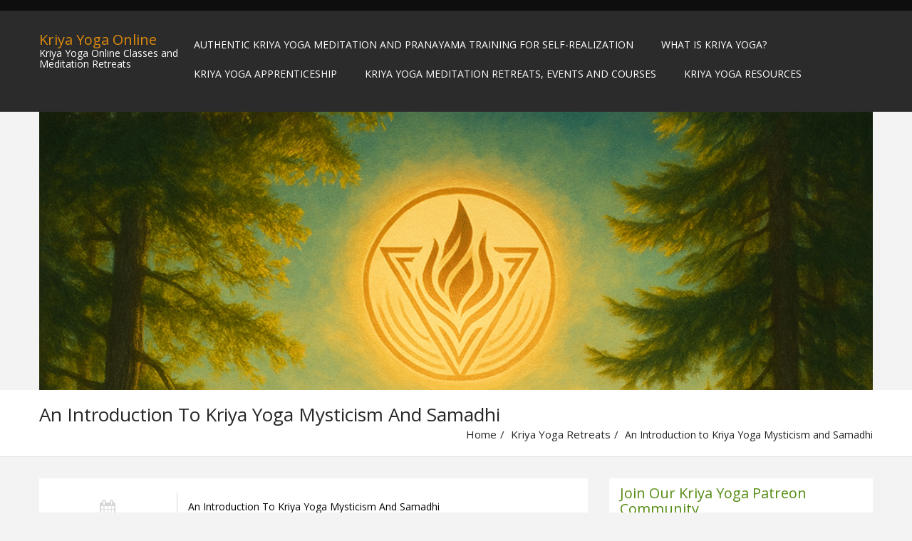

--- FILE ---
content_type: text/html; charset=UTF-8
request_url: https://kriyayogaonline.com/an-introduction-to-kriya-yoga-mysticism-and-samadhi/
body_size: 16293
content:
<!DOCTYPE html>
<!--[if !(IE 7) | !(IE 8)  ]><!-->
<html dir="ltr" lang="en-US" prefix="og: https://ogp.me/ns#">
  <!--<![endif]--> 
  <head>
    <meta charset="UTF-8">
    <meta name="viewport" content="width=device-width">
    <link rel="profile" href="https://gmpg.org/xfn/11">      
    <style id="jetpack-boost-critical-css">@media all{@font-face{font-family:FontAwesome;font-weight:400;font-style:normal}.fa{display:inline-block;font:normal normal normal 14px/1 FontAwesome;font-size:inherit;text-rendering:auto;-webkit-font-smoothing:antialiased;-moz-osx-font-smoothing:grayscale}.fa-user:before{content:""}.fa-tag:before{content:""}.fa-calendar:before{content:""}.fa-folder-open:before{content:""}.fa-comments:before{content:""}.sr-only{position:absolute;width:1px;height:1px;padding:0;margin:-1px;overflow:hidden;clip:rect(0,0,0,0);border:0}}@media all{body{font-family:"Open Sans";background-color:#f3f3f3;color:#212121}.webpage-container{width:1200px;margin:0 auto}.no-padding-lr{padding-left:0;padding-right:0}.blog-details .category-list>a,.blog-details .tag-list>a{margin:0 2px}.blog-details li a,.sidebar-widget ul li a{color:#727272;text-decoration:none;display:inline-block}img{height:auto;max-width:100%}.blog-details>ul,.sidebar-widget ul,.social-link>ul{list-style:none outside none;padding-left:0;margin:0}a{color:#568c12}.menubar{width:100%;background-color:#0e0e0e;padding:7px 0;vertical-align:middle}.logo-display{float:left}.social-link{float:right}.header_menu{padding:20px 0 15px;display:inline-block;width:100%}.main-menu-ul ul{float:right;list-style:none outside none;padding-left:0;padding-right:0;margin:0}.main-menu-ul ul li{margin-left:5px;float:left;display:block;position:relative;padding:0}.header_bottom{background:none repeat scroll 0 0 rgba(22,22,22,.9);left:0;width:100%;z-index:10;padding:10px 0}.header_bottom{position:relative}.main_menu{border:none;margin-bottom:0;margin-right:0}.main-menu-ul>ul>li>a{color:#fff;font-size:14px;padding:8px 17px;margin-bottom:5px;border-radius:2px;text-transform:uppercase;line-height:20px;display:block;position:relative;font-family:"Open Sans";font-weight:500}.site-title{margin:0;font-size:20px}.site-description{color:#fff;font-size:14px;margin:0}.custom-header{position:relative;top:0}section{display:inline-block;width:100%;clear:both}.blog-details li{display:inline-block;margin:10px auto;text-align:center;width:100%;color:#727272}.blog-details li>i{color:#d7d7d7;display:list-item;margin-bottom:5px;text-align:center;font-size:24px}.blog-property .blog-img p{margin:20px 0}.blog-img{border-left:1px solid #d7d7d7;padding-bottom:10px;padding-top:10px}.breadcumb-bg{background-color:#fff;border-bottom:1px solid #e6e6e6;width:100%;display:inline-block}.site-breadcumb{display:inline-table;margin:20px auto;width:100%}.site-breadcumb h1{color:#272727;float:left;font-size:26px;margin:0;text-transform:capitalize}.site-breadcumb ol{background-color:transparent;float:right;margin:4px 0 0;padding:0}.breadcrumb-menubar li a{color:#272727;font-size:15px;text-transform:capitalize}.breadcrumb-menubar li a:after{content:"/";padding:0 5px}.pagination_single .screen-reader-text,.search-form .screen-reader-text,.widget_search .screen-reader-text{display:none}.agent-blog .banner-item{margin:10px 0}.agent-blog,.property-blog-page{margin:30px auto;display:inline-block;width:100%}.agent-blog-bg{background-color:#fff;padding:20px 30px;margin-bottom:25px}.property-blog-bg{background-color:#fff;display:inline-block;width:100%}.blog-box,.blog-property{display:inline-block;padding-bottom:10px;padding-top:10px;width:100%}.about-agent{display:inline-block;margin-bottom:30px;width:100%}.about-agent>p,.about-blog-property>p{font-size:13px;line-height:1.7;margin-bottom:15px;text-align:justify}.about-blog-property{padding-left:30px;padding-right:30px}.sidebar-widget{background-color:#fff;display:inline-block;width:100%;padding:10px 15px}.sidebar-widget>h4{color:#568c12;font-size:20px;padding-bottom:20px;text-transform:capitalize;margin:0}.sidebar-widget ul{margin-left:0}.sidebar-widget ul li{border-bottom:1px solid #e6e6e6;display:block;padding-top:7px;padding-bottom:7px}.sidebar-widget ul li:before{content:"";font-family:FontAwesome;font-size:12px;padding-right:4px;color:#727272}.comment-author .says{display:none}.single-title{color:#000;display:inline-block;font-family:"Open Sans";font-weight:500;font-size:14px;padding-bottom:20px;text-transform:capitalize;margin:0!important}iframe{max-width:100%}.alignleft{display:inline;float:left;margin:1em 2em 1em 0}.sidebar-widget p{text-align:justify}@media (max-width:1200px){.webpage-container{width:100%}}@media (min-width:768px) and (max-width:980px){.header_menu{text-align:center}.logo-display{display:inline-block;float:none;margin-bottom:14px}.main_menu{display:inline-block;margin-bottom:-5px}}@media (max-width:767px){.site-description{clear:both}.logo-display{float:none;padding-bottom:10px}.logo-display a{float:left}.navbar-toggle{border:medium none;margin:0}.icon-bar{background-color:#727272}.main-menu-ul ul{float:none;margin:15px 0}.main-menu-ul ul>li>a{margin-bottom:5px}.main-menu-ul ul li{margin-left:0;float:none}.site-breadcumb h1,.site-breadcumb ol{float:none}}@media (max-width:480px){.social-link{float:none;text-align:center}.property-blog-page .blog-details{width:100%}.property-blog-page .blog-details ul{text-align:center}.property-blog-page .blog-details li{margin:10px;width:auto}.property-blog-page .blog-img{border-left:medium none;display:inline-block;padding-bottom:10px;padding-top:10px;width:100%}}@media (max-width:380px){.about-blog-property{padding-left:10px;padding-right:10px}}@media (max-width:360px){.blog-img{border-left:medium none}}}@media all{html{font-family:sans-serif;-webkit-text-size-adjust:100%;-ms-text-size-adjust:100%}body{margin:0}figure,header,nav,section{display:block}a{background-color:transparent}strong{font-weight:700}h1{margin:.67em 0;font-size:2em}img{border:0}figure{margin:1em 40px}button,input{margin:0;font:inherit;color:inherit}button{overflow:visible}button{text-transform:none}button,input[type=submit]{-webkit-appearance:button}input{line-height:normal}*{-webkit-box-sizing:border-box;-moz-box-sizing:border-box;box-sizing:border-box}:after,:before{-webkit-box-sizing:border-box;-moz-box-sizing:border-box;box-sizing:border-box}html{font-size:10px}body{font-family:"Helvetica Neue",Helvetica,Arial,sans-serif;font-size:14px;line-height:1.42857143;color:#333;background-color:#fff}button,input{font-family:inherit;font-size:inherit;line-height:inherit}a{color:#337ab7;text-decoration:none}figure{margin:0}img{vertical-align:middle}.img-responsive{display:block;max-width:100%;height:auto}.sr-only{position:absolute;width:1px;height:1px;padding:0;margin:-1px;overflow:hidden;clip:rect(0,0,0,0);border:0}h1,h2,h4{font-family:inherit;font-weight:500;line-height:1.1;color:inherit}h1,h2{margin-top:20px;margin-bottom:10px}h4{margin-top:10px;margin-bottom:10px}h1{font-size:36px}h2{font-size:30px}h4{font-size:18px}p{margin:0 0 10px}ol,ul{margin-top:0;margin-bottom:10px}.container{padding-right:15px;padding-left:15px;margin-right:auto;margin-left:auto}@media (min-width:768px){.container{width:750px}}@media (min-width:992px){.container{width:970px}}@media (min-width:1200px){.container{width:1170px}}.row{margin-right:-15px;margin-left:-15px}.col-md-10,.col-md-12,.col-md-2,.col-md-3,.col-md-4,.col-md-6,.col-md-8,.col-md-9,.col-sm-5,.col-sm-7,.col-xs-6{position:relative;min-height:1px;padding-right:15px;padding-left:15px}.col-xs-6{float:left}.col-xs-6{width:50%}@media (min-width:768px){.col-sm-5,.col-sm-7{float:left}.col-sm-7{width:58.33333333%}.col-sm-5{width:41.66666667%}}@media (min-width:992px){.col-md-10,.col-md-12,.col-md-2,.col-md-3,.col-md-4,.col-md-6,.col-md-8,.col-md-9{float:left}.col-md-12{width:100%}.col-md-10{width:83.33333333%}.col-md-9{width:75%}.col-md-8{width:66.66666667%}.col-md-6{width:50%}.col-md-4{width:33.33333333%}.col-md-3{width:25%}.col-md-2{width:16.66666667%}.col-md-offset-6{margin-left:50%}}label{display:inline-block;max-width:100%;margin-bottom:5px;font-weight:700}.collapse{display:none;visibility:hidden}@media (min-width:768px){.navbar-header{float:left}}.navbar-collapse{padding-right:15px;padding-left:15px;overflow-x:visible;-webkit-overflow-scrolling:touch;border-top:1px solid transparent;-webkit-box-shadow:inset 0 1px 0 rgba(255,255,255,.1);box-shadow:inset 0 1px 0 rgba(255,255,255,.1)}@media (min-width:768px){.navbar-collapse{width:auto;border-top:0;-webkit-box-shadow:none;box-shadow:none}.navbar-collapse.collapse{display:block!important;height:auto!important;padding-bottom:0;overflow:visible!important;visibility:visible!important}}.navbar-toggle{position:relative;float:right;padding:9px 10px;margin-top:8px;margin-right:15px;margin-bottom:8px;background-color:transparent;background-image:none;border:1px solid transparent;border-radius:4px}.navbar-toggle .icon-bar{display:block;width:22px;height:2px;border-radius:1px}.navbar-toggle .icon-bar+.icon-bar{margin-top:4px}@media (min-width:768px){.navbar-toggle{display:none}}.breadcrumb{padding:8px 15px;margin-bottom:20px;list-style:none;background-color:#f5f5f5;border-radius:4px}.breadcrumb>li{display:inline-block}.container:after,.container:before,.navbar-collapse:after,.navbar-collapse:before,.navbar-header:after,.navbar-header:before,.row:after,.row:before{display:table;content:" "}.container:after,.navbar-collapse:after,.navbar-header:after,.row:after{clear:both}@-ms-viewport{width:device-width}}@media all{.wp-block-button__link{box-sizing:border-box;display:inline-block;text-align:center;word-break:break-word}:where(.wp-block-button__link){border-radius:9999px;box-shadow:none;padding:calc(.667em + 2px) calc(1.333em + 2px);text-decoration:none}.wp-block-buttons>.wp-block-button{display:inline-block;margin:0}.wp-block-embed{overflow-wrap:break-word}.wp-block-embed iframe{max-width:100%}.wp-block-embed__wrapper{position:relative}.wp-block-group{box-sizing:border-box}.wp-block-image img{box-sizing:border-box;height:auto;max-width:100%;vertical-align:bottom}.wp-block-image .alignleft{display:table}.wp-block-image .alignleft{float:left;margin:.5em 1em .5em 0}.wp-block-image figure{margin:0}ol,ul{box-sizing:border-box}.screen-reader-text{border:0;clip:rect(1px,1px,1px,1px);clip-path:inset(50%);height:1px;margin:-1px;overflow:hidden;padding:0;position:absolute;width:1px;word-wrap:normal!important}html :where(img[class*=wp-image-]){height:auto;max-width:100%}:where(figure){margin:0 0 1em}}</style><title>Kriya Yoga Mysticism and Samadhi - Kriya Yoga Online</title>
	<style>img:is([sizes="auto" i], [sizes^="auto," i]) { contain-intrinsic-size: 3000px 1500px }</style>
	
		<!-- All in One SEO 4.9.3 - aioseo.com -->
	<meta name="description" content="Through the knowledge acquired in Kriya Yoga practice we find a way into the mystical realms of our being. Recorded on Retreat in Ireland in 2023." />
	<meta name="robots" content="max-image-preview:large" />
	<meta name="author" content="Ryan Kurczak"/>
	<link rel="canonical" href="https://kriyayogaonline.com/an-introduction-to-kriya-yoga-mysticism-and-samadhi/" />
	<meta name="generator" content="All in One SEO (AIOSEO) 4.9.3" />
		<meta property="og:locale" content="en_US" />
		<meta property="og:site_name" content="Kriya Yoga Online - Kriya Yoga Online Classes and Meditation Retreats" />
		<meta property="og:type" content="article" />
		<meta property="og:title" content="Kriya Yoga Mysticism and Samadhi - Kriya Yoga Online" />
		<meta property="og:description" content="Through the knowledge acquired in Kriya Yoga practice we find a way into the mystical realms of our being. Recorded on Retreat in Ireland in 2023." />
		<meta property="og:url" content="https://kriyayogaonline.com/an-introduction-to-kriya-yoga-mysticism-and-samadhi/" />
		<meta property="article:published_time" content="2023-11-20T17:14:57+00:00" />
		<meta property="article:modified_time" content="2024-01-31T21:02:06+00:00" />
		<meta property="article:publisher" content="https://www.facebook.com/KurczakRyan" />
		<meta name="twitter:card" content="summary_large_image" />
		<meta name="twitter:title" content="Kriya Yoga Mysticism and Samadhi - Kriya Yoga Online" />
		<meta name="twitter:description" content="Through the knowledge acquired in Kriya Yoga practice we find a way into the mystical realms of our being. Recorded on Retreat in Ireland in 2023." />
		<script data-jetpack-boost="ignore" type="application/ld+json" class="aioseo-schema">
			{"@context":"https:\/\/schema.org","@graph":[{"@type":"BlogPosting","@id":"https:\/\/kriyayogaonline.com\/an-introduction-to-kriya-yoga-mysticism-and-samadhi\/#blogposting","name":"Kriya Yoga Mysticism and Samadhi - Kriya Yoga Online","headline":"An Introduction to Kriya Yoga Mysticism and Samadhi","author":{"@id":"https:\/\/kriyayogaonline.com\/author\/ryankurczak\/#author"},"publisher":{"@id":"https:\/\/kriyayogaonline.com\/#organization"},"image":{"@type":"ImageObject","url":"https:\/\/i0.wp.com\/kriyayogaonline.com\/wp-content\/uploads\/2023\/10\/Mysticism-Kriya-Yoga.jpg?fit=1800%2C1200&ssl=1","width":1800,"height":1200},"datePublished":"2023-11-20T12:14:57-05:00","dateModified":"2024-01-31T16:02:06-05:00","inLanguage":"en-US","mainEntityOfPage":{"@id":"https:\/\/kriyayogaonline.com\/an-introduction-to-kriya-yoga-mysticism-and-samadhi\/#webpage"},"isPartOf":{"@id":"https:\/\/kriyayogaonline.com\/an-introduction-to-kriya-yoga-mysticism-and-samadhi\/#webpage"},"articleSection":"Kriya Yoga Retreats, Learn Kriya Yoga, Kriya Yoga, Meditation, Samadhi, Self-realization"},{"@type":"BreadcrumbList","@id":"https:\/\/kriyayogaonline.com\/an-introduction-to-kriya-yoga-mysticism-and-samadhi\/#breadcrumblist","itemListElement":[{"@type":"ListItem","@id":"https:\/\/kriyayogaonline.com#listItem","position":1,"name":"Home","item":"https:\/\/kriyayogaonline.com","nextItem":{"@type":"ListItem","@id":"https:\/\/kriyayogaonline.com\/category\/learn-kriya-yoga\/#listItem","name":"Learn Kriya Yoga"}},{"@type":"ListItem","@id":"https:\/\/kriyayogaonline.com\/category\/learn-kriya-yoga\/#listItem","position":2,"name":"Learn Kriya Yoga","item":"https:\/\/kriyayogaonline.com\/category\/learn-kriya-yoga\/","nextItem":{"@type":"ListItem","@id":"https:\/\/kriyayogaonline.com\/an-introduction-to-kriya-yoga-mysticism-and-samadhi\/#listItem","name":"An Introduction to Kriya Yoga Mysticism and Samadhi"},"previousItem":{"@type":"ListItem","@id":"https:\/\/kriyayogaonline.com#listItem","name":"Home"}},{"@type":"ListItem","@id":"https:\/\/kriyayogaonline.com\/an-introduction-to-kriya-yoga-mysticism-and-samadhi\/#listItem","position":3,"name":"An Introduction to Kriya Yoga Mysticism and Samadhi","previousItem":{"@type":"ListItem","@id":"https:\/\/kriyayogaonline.com\/category\/learn-kriya-yoga\/#listItem","name":"Learn Kriya Yoga"}}]},{"@type":"Organization","@id":"https:\/\/kriyayogaonline.com\/#organization","name":"Kriya Yoga Online","description":"Kriya Yoga Online Classes and Meditation Retreats","url":"https:\/\/kriyayogaonline.com\/","sameAs":["https:\/\/www.facebook.com\/KurczakRyan","https:\/\/www.instagram.com\/ryan_kurczak\/","https:\/\/www.youtube.com\/kriyayogaonline"]},{"@type":"Person","@id":"https:\/\/kriyayogaonline.com\/author\/ryankurczak\/#author","url":"https:\/\/kriyayogaonline.com\/author\/ryankurczak\/","name":"Ryan Kurczak","image":{"@type":"ImageObject","@id":"https:\/\/kriyayogaonline.com\/an-introduction-to-kriya-yoga-mysticism-and-samadhi\/#authorImage","url":"https:\/\/secure.gravatar.com\/avatar\/8f7f653f7724687c5931182e9ae05bb2f04cfe1961535812617b3db3a734a0a5?s=96&d=mm&r=g","width":96,"height":96,"caption":"Ryan Kurczak"}},{"@type":"WebPage","@id":"https:\/\/kriyayogaonline.com\/an-introduction-to-kriya-yoga-mysticism-and-samadhi\/#webpage","url":"https:\/\/kriyayogaonline.com\/an-introduction-to-kriya-yoga-mysticism-and-samadhi\/","name":"Kriya Yoga Mysticism and Samadhi - Kriya Yoga Online","description":"Through the knowledge acquired in Kriya Yoga practice we find a way into the mystical realms of our being. Recorded on Retreat in Ireland in 2023.","inLanguage":"en-US","isPartOf":{"@id":"https:\/\/kriyayogaonline.com\/#website"},"breadcrumb":{"@id":"https:\/\/kriyayogaonline.com\/an-introduction-to-kriya-yoga-mysticism-and-samadhi\/#breadcrumblist"},"author":{"@id":"https:\/\/kriyayogaonline.com\/author\/ryankurczak\/#author"},"creator":{"@id":"https:\/\/kriyayogaonline.com\/author\/ryankurczak\/#author"},"image":{"@type":"ImageObject","url":"https:\/\/i0.wp.com\/kriyayogaonline.com\/wp-content\/uploads\/2023\/10\/Mysticism-Kriya-Yoga.jpg?fit=1800%2C1200&ssl=1","@id":"https:\/\/kriyayogaonline.com\/an-introduction-to-kriya-yoga-mysticism-and-samadhi\/#mainImage","width":1800,"height":1200},"primaryImageOfPage":{"@id":"https:\/\/kriyayogaonline.com\/an-introduction-to-kriya-yoga-mysticism-and-samadhi\/#mainImage"},"datePublished":"2023-11-20T12:14:57-05:00","dateModified":"2024-01-31T16:02:06-05:00"},{"@type":"WebSite","@id":"https:\/\/kriyayogaonline.com\/#website","url":"https:\/\/kriyayogaonline.com\/","name":"Kriya Yoga Online","description":"Kriya Yoga Online Classes and Meditation Retreats","inLanguage":"en-US","publisher":{"@id":"https:\/\/kriyayogaonline.com\/#organization"}}]}
		</script>
		<!-- All in One SEO -->

<link rel='dns-prefetch' href='//stats.wp.com' />
<link rel='dns-prefetch' href='//fonts.googleapis.com' />
<link rel='preconnect' href='//i0.wp.com' />
<link rel='preconnect' href='//c0.wp.com' />
<link rel="alternate" type="application/rss+xml" title="Kriya Yoga Online &raquo; Feed" href="https://kriyayogaonline.com/feed/" />
<link rel="alternate" type="application/rss+xml" title="Kriya Yoga Online &raquo; Comments Feed" href="https://kriyayogaonline.com/comments/feed/" />
		<!-- This site uses the Google Analytics by MonsterInsights plugin v9.11.1 - Using Analytics tracking - https://www.monsterinsights.com/ -->
		<!-- Note: MonsterInsights is not currently configured on this site. The site owner needs to authenticate with Google Analytics in the MonsterInsights settings panel. -->
					<!-- No tracking code set -->
				<!-- / Google Analytics by MonsterInsights -->
		
<style id='wp-emoji-styles-inline-css' type='text/css'>

	img.wp-smiley, img.emoji {
		display: inline !important;
		border: none !important;
		box-shadow: none !important;
		height: 1em !important;
		width: 1em !important;
		margin: 0 0.07em !important;
		vertical-align: -0.1em !important;
		background: none !important;
		padding: 0 !important;
	}
</style>
<noscript><link rel='stylesheet' id='wp-block-library-css' href='https://c0.wp.com/c/6.8.3/wp-includes/css/dist/block-library/style.min.css' type='text/css' media='all' />
</noscript><link data-media="all" onload="this.media=this.dataset.media; delete this.dataset.media; this.removeAttribute( &#039;onload&#039; );" rel='stylesheet' id='wp-block-library-css' href='https://c0.wp.com/c/6.8.3/wp-includes/css/dist/block-library/style.min.css' type='text/css' media="not all" />
<style id='classic-theme-styles-inline-css' type='text/css'>
/*! This file is auto-generated */
.wp-block-button__link{color:#fff;background-color:#32373c;border-radius:9999px;box-shadow:none;text-decoration:none;padding:calc(.667em + 2px) calc(1.333em + 2px);font-size:1.125em}.wp-block-file__button{background:#32373c;color:#fff;text-decoration:none}
</style>
<noscript><link rel='stylesheet' id='aioseo/css/src/vue/standalone/blocks/table-of-contents/global.scss-css' href='https://kriyayogaonline.com/wp-content/plugins/all-in-one-seo-pack/dist/Lite/assets/css/table-of-contents/global.e90f6d47.css?ver=4.9.3' type='text/css' media='all' />
</noscript><link data-media="all" onload="this.media=this.dataset.media; delete this.dataset.media; this.removeAttribute( &#039;onload&#039; );" rel='stylesheet' id='aioseo/css/src/vue/standalone/blocks/table-of-contents/global.scss-css' href='https://kriyayogaonline.com/wp-content/plugins/all-in-one-seo-pack/dist/Lite/assets/css/table-of-contents/global.e90f6d47.css?ver=4.9.3' type='text/css' media="not all" />
<noscript><link rel='stylesheet' id='mediaelement-css' href='https://c0.wp.com/c/6.8.3/wp-includes/js/mediaelement/mediaelementplayer-legacy.min.css' type='text/css' media='all' />
</noscript><link data-media="all" onload="this.media=this.dataset.media; delete this.dataset.media; this.removeAttribute( &#039;onload&#039; );" rel='stylesheet' id='mediaelement-css' href='https://c0.wp.com/c/6.8.3/wp-includes/js/mediaelement/mediaelementplayer-legacy.min.css' type='text/css' media="not all" />
<noscript><link rel='stylesheet' id='wp-mediaelement-css' href='https://c0.wp.com/c/6.8.3/wp-includes/js/mediaelement/wp-mediaelement.min.css' type='text/css' media='all' />
</noscript><link data-media="all" onload="this.media=this.dataset.media; delete this.dataset.media; this.removeAttribute( &#039;onload&#039; );" rel='stylesheet' id='wp-mediaelement-css' href='https://c0.wp.com/c/6.8.3/wp-includes/js/mediaelement/wp-mediaelement.min.css' type='text/css' media="not all" />
<style id='jetpack-sharing-buttons-style-inline-css' type='text/css'>
.jetpack-sharing-buttons__services-list{display:flex;flex-direction:row;flex-wrap:wrap;gap:0;list-style-type:none;margin:5px;padding:0}.jetpack-sharing-buttons__services-list.has-small-icon-size{font-size:12px}.jetpack-sharing-buttons__services-list.has-normal-icon-size{font-size:16px}.jetpack-sharing-buttons__services-list.has-large-icon-size{font-size:24px}.jetpack-sharing-buttons__services-list.has-huge-icon-size{font-size:36px}@media print{.jetpack-sharing-buttons__services-list{display:none!important}}.editor-styles-wrapper .wp-block-jetpack-sharing-buttons{gap:0;padding-inline-start:0}ul.jetpack-sharing-buttons__services-list.has-background{padding:1.25em 2.375em}
</style>
<noscript><link rel='stylesheet' id='font-awesome-css' href='https://kriyayogaonline.com/wp-content/plugins/contact-widgets/assets/css/font-awesome.min.css?ver=4.7.0' type='text/css' media='all' />
</noscript><link data-media="all" onload="this.media=this.dataset.media; delete this.dataset.media; this.removeAttribute( &#039;onload&#039; );" rel='stylesheet' id='font-awesome-css' href='https://kriyayogaonline.com/wp-content/plugins/contact-widgets/assets/css/font-awesome.min.css?ver=4.7.0' type='text/css' media="not all" />
<style id='global-styles-inline-css' type='text/css'>
:root{--wp--preset--aspect-ratio--square: 1;--wp--preset--aspect-ratio--4-3: 4/3;--wp--preset--aspect-ratio--3-4: 3/4;--wp--preset--aspect-ratio--3-2: 3/2;--wp--preset--aspect-ratio--2-3: 2/3;--wp--preset--aspect-ratio--16-9: 16/9;--wp--preset--aspect-ratio--9-16: 9/16;--wp--preset--color--black: #000000;--wp--preset--color--cyan-bluish-gray: #abb8c3;--wp--preset--color--white: #ffffff;--wp--preset--color--pale-pink: #f78da7;--wp--preset--color--vivid-red: #cf2e2e;--wp--preset--color--luminous-vivid-orange: #ff6900;--wp--preset--color--luminous-vivid-amber: #fcb900;--wp--preset--color--light-green-cyan: #7bdcb5;--wp--preset--color--vivid-green-cyan: #00d084;--wp--preset--color--pale-cyan-blue: #8ed1fc;--wp--preset--color--vivid-cyan-blue: #0693e3;--wp--preset--color--vivid-purple: #9b51e0;--wp--preset--gradient--vivid-cyan-blue-to-vivid-purple: linear-gradient(135deg,rgba(6,147,227,1) 0%,rgb(155,81,224) 100%);--wp--preset--gradient--light-green-cyan-to-vivid-green-cyan: linear-gradient(135deg,rgb(122,220,180) 0%,rgb(0,208,130) 100%);--wp--preset--gradient--luminous-vivid-amber-to-luminous-vivid-orange: linear-gradient(135deg,rgba(252,185,0,1) 0%,rgba(255,105,0,1) 100%);--wp--preset--gradient--luminous-vivid-orange-to-vivid-red: linear-gradient(135deg,rgba(255,105,0,1) 0%,rgb(207,46,46) 100%);--wp--preset--gradient--very-light-gray-to-cyan-bluish-gray: linear-gradient(135deg,rgb(238,238,238) 0%,rgb(169,184,195) 100%);--wp--preset--gradient--cool-to-warm-spectrum: linear-gradient(135deg,rgb(74,234,220) 0%,rgb(151,120,209) 20%,rgb(207,42,186) 40%,rgb(238,44,130) 60%,rgb(251,105,98) 80%,rgb(254,248,76) 100%);--wp--preset--gradient--blush-light-purple: linear-gradient(135deg,rgb(255,206,236) 0%,rgb(152,150,240) 100%);--wp--preset--gradient--blush-bordeaux: linear-gradient(135deg,rgb(254,205,165) 0%,rgb(254,45,45) 50%,rgb(107,0,62) 100%);--wp--preset--gradient--luminous-dusk: linear-gradient(135deg,rgb(255,203,112) 0%,rgb(199,81,192) 50%,rgb(65,88,208) 100%);--wp--preset--gradient--pale-ocean: linear-gradient(135deg,rgb(255,245,203) 0%,rgb(182,227,212) 50%,rgb(51,167,181) 100%);--wp--preset--gradient--electric-grass: linear-gradient(135deg,rgb(202,248,128) 0%,rgb(113,206,126) 100%);--wp--preset--gradient--midnight: linear-gradient(135deg,rgb(2,3,129) 0%,rgb(40,116,252) 100%);--wp--preset--font-size--small: 13px;--wp--preset--font-size--medium: 20px;--wp--preset--font-size--large: 36px;--wp--preset--font-size--x-large: 42px;--wp--preset--spacing--20: 0.44rem;--wp--preset--spacing--30: 0.67rem;--wp--preset--spacing--40: 1rem;--wp--preset--spacing--50: 1.5rem;--wp--preset--spacing--60: 2.25rem;--wp--preset--spacing--70: 3.38rem;--wp--preset--spacing--80: 5.06rem;--wp--preset--shadow--natural: 6px 6px 9px rgba(0, 0, 0, 0.2);--wp--preset--shadow--deep: 12px 12px 50px rgba(0, 0, 0, 0.4);--wp--preset--shadow--sharp: 6px 6px 0px rgba(0, 0, 0, 0.2);--wp--preset--shadow--outlined: 6px 6px 0px -3px rgba(255, 255, 255, 1), 6px 6px rgba(0, 0, 0, 1);--wp--preset--shadow--crisp: 6px 6px 0px rgba(0, 0, 0, 1);}:where(.is-layout-flex){gap: 0.5em;}:where(.is-layout-grid){gap: 0.5em;}body .is-layout-flex{display: flex;}.is-layout-flex{flex-wrap: wrap;align-items: center;}.is-layout-flex > :is(*, div){margin: 0;}body .is-layout-grid{display: grid;}.is-layout-grid > :is(*, div){margin: 0;}:where(.wp-block-columns.is-layout-flex){gap: 2em;}:where(.wp-block-columns.is-layout-grid){gap: 2em;}:where(.wp-block-post-template.is-layout-flex){gap: 1.25em;}:where(.wp-block-post-template.is-layout-grid){gap: 1.25em;}.has-black-color{color: var(--wp--preset--color--black) !important;}.has-cyan-bluish-gray-color{color: var(--wp--preset--color--cyan-bluish-gray) !important;}.has-white-color{color: var(--wp--preset--color--white) !important;}.has-pale-pink-color{color: var(--wp--preset--color--pale-pink) !important;}.has-vivid-red-color{color: var(--wp--preset--color--vivid-red) !important;}.has-luminous-vivid-orange-color{color: var(--wp--preset--color--luminous-vivid-orange) !important;}.has-luminous-vivid-amber-color{color: var(--wp--preset--color--luminous-vivid-amber) !important;}.has-light-green-cyan-color{color: var(--wp--preset--color--light-green-cyan) !important;}.has-vivid-green-cyan-color{color: var(--wp--preset--color--vivid-green-cyan) !important;}.has-pale-cyan-blue-color{color: var(--wp--preset--color--pale-cyan-blue) !important;}.has-vivid-cyan-blue-color{color: var(--wp--preset--color--vivid-cyan-blue) !important;}.has-vivid-purple-color{color: var(--wp--preset--color--vivid-purple) !important;}.has-black-background-color{background-color: var(--wp--preset--color--black) !important;}.has-cyan-bluish-gray-background-color{background-color: var(--wp--preset--color--cyan-bluish-gray) !important;}.has-white-background-color{background-color: var(--wp--preset--color--white) !important;}.has-pale-pink-background-color{background-color: var(--wp--preset--color--pale-pink) !important;}.has-vivid-red-background-color{background-color: var(--wp--preset--color--vivid-red) !important;}.has-luminous-vivid-orange-background-color{background-color: var(--wp--preset--color--luminous-vivid-orange) !important;}.has-luminous-vivid-amber-background-color{background-color: var(--wp--preset--color--luminous-vivid-amber) !important;}.has-light-green-cyan-background-color{background-color: var(--wp--preset--color--light-green-cyan) !important;}.has-vivid-green-cyan-background-color{background-color: var(--wp--preset--color--vivid-green-cyan) !important;}.has-pale-cyan-blue-background-color{background-color: var(--wp--preset--color--pale-cyan-blue) !important;}.has-vivid-cyan-blue-background-color{background-color: var(--wp--preset--color--vivid-cyan-blue) !important;}.has-vivid-purple-background-color{background-color: var(--wp--preset--color--vivid-purple) !important;}.has-black-border-color{border-color: var(--wp--preset--color--black) !important;}.has-cyan-bluish-gray-border-color{border-color: var(--wp--preset--color--cyan-bluish-gray) !important;}.has-white-border-color{border-color: var(--wp--preset--color--white) !important;}.has-pale-pink-border-color{border-color: var(--wp--preset--color--pale-pink) !important;}.has-vivid-red-border-color{border-color: var(--wp--preset--color--vivid-red) !important;}.has-luminous-vivid-orange-border-color{border-color: var(--wp--preset--color--luminous-vivid-orange) !important;}.has-luminous-vivid-amber-border-color{border-color: var(--wp--preset--color--luminous-vivid-amber) !important;}.has-light-green-cyan-border-color{border-color: var(--wp--preset--color--light-green-cyan) !important;}.has-vivid-green-cyan-border-color{border-color: var(--wp--preset--color--vivid-green-cyan) !important;}.has-pale-cyan-blue-border-color{border-color: var(--wp--preset--color--pale-cyan-blue) !important;}.has-vivid-cyan-blue-border-color{border-color: var(--wp--preset--color--vivid-cyan-blue) !important;}.has-vivid-purple-border-color{border-color: var(--wp--preset--color--vivid-purple) !important;}.has-vivid-cyan-blue-to-vivid-purple-gradient-background{background: var(--wp--preset--gradient--vivid-cyan-blue-to-vivid-purple) !important;}.has-light-green-cyan-to-vivid-green-cyan-gradient-background{background: var(--wp--preset--gradient--light-green-cyan-to-vivid-green-cyan) !important;}.has-luminous-vivid-amber-to-luminous-vivid-orange-gradient-background{background: var(--wp--preset--gradient--luminous-vivid-amber-to-luminous-vivid-orange) !important;}.has-luminous-vivid-orange-to-vivid-red-gradient-background{background: var(--wp--preset--gradient--luminous-vivid-orange-to-vivid-red) !important;}.has-very-light-gray-to-cyan-bluish-gray-gradient-background{background: var(--wp--preset--gradient--very-light-gray-to-cyan-bluish-gray) !important;}.has-cool-to-warm-spectrum-gradient-background{background: var(--wp--preset--gradient--cool-to-warm-spectrum) !important;}.has-blush-light-purple-gradient-background{background: var(--wp--preset--gradient--blush-light-purple) !important;}.has-blush-bordeaux-gradient-background{background: var(--wp--preset--gradient--blush-bordeaux) !important;}.has-luminous-dusk-gradient-background{background: var(--wp--preset--gradient--luminous-dusk) !important;}.has-pale-ocean-gradient-background{background: var(--wp--preset--gradient--pale-ocean) !important;}.has-electric-grass-gradient-background{background: var(--wp--preset--gradient--electric-grass) !important;}.has-midnight-gradient-background{background: var(--wp--preset--gradient--midnight) !important;}.has-small-font-size{font-size: var(--wp--preset--font-size--small) !important;}.has-medium-font-size{font-size: var(--wp--preset--font-size--medium) !important;}.has-large-font-size{font-size: var(--wp--preset--font-size--large) !important;}.has-x-large-font-size{font-size: var(--wp--preset--font-size--x-large) !important;}
:where(.wp-block-post-template.is-layout-flex){gap: 1.25em;}:where(.wp-block-post-template.is-layout-grid){gap: 1.25em;}
:where(.wp-block-columns.is-layout-flex){gap: 2em;}:where(.wp-block-columns.is-layout-grid){gap: 2em;}
:root :where(.wp-block-pullquote){font-size: 1.5em;line-height: 1.6;}
</style>
<noscript><link rel='stylesheet' id='wp-components-css' href='https://c0.wp.com/c/6.8.3/wp-includes/css/dist/components/style.min.css' type='text/css' media='all' />
</noscript><link data-media="all" onload="this.media=this.dataset.media; delete this.dataset.media; this.removeAttribute( &#039;onload&#039; );" rel='stylesheet' id='wp-components-css' href='https://c0.wp.com/c/6.8.3/wp-includes/css/dist/components/style.min.css' type='text/css' media="not all" />
<noscript><link rel='stylesheet' id='godaddy-styles-css' href='https://kriyayogaonline.com/wp-content/mu-plugins/vendor/wpex/godaddy-launch/includes/Dependencies/GoDaddy/Styles/build/latest.css?ver=2.0.2' type='text/css' media='all' />
</noscript><link data-media="all" onload="this.media=this.dataset.media; delete this.dataset.media; this.removeAttribute( &#039;onload&#039; );" rel='stylesheet' id='godaddy-styles-css' href='https://kriyayogaonline.com/wp-content/mu-plugins/vendor/wpex/godaddy-launch/includes/Dependencies/GoDaddy/Styles/build/latest.css?ver=2.0.2' type='text/css' media="not all" />
<noscript><link rel='stylesheet' id='relic-google-fonts-open-sans-css' href='//fonts.googleapis.com/css?family=Open+Sans&#038;ver=6.8.3' type='text/css' media='all' />
</noscript><link data-media="all" onload="this.media=this.dataset.media; delete this.dataset.media; this.removeAttribute( &#039;onload&#039; );" rel='stylesheet' id='relic-google-fonts-open-sans-css' href='//fonts.googleapis.com/css?family=Open+Sans&#038;ver=6.8.3' type='text/css' media="not all" />
<noscript><link rel='stylesheet' id='bootstrap-css' href='https://kriyayogaonline.com/wp-content/themes/relic/css/bootstrap.css?ver=c3c17a71222209bdc7c60947c6e6eb2a' type='text/css' media='all' />
</noscript><link data-media="all" onload="this.media=this.dataset.media; delete this.dataset.media; this.removeAttribute( &#039;onload&#039; );" rel='stylesheet' id='bootstrap-css' href='https://kriyayogaonline.com/wp-content/themes/relic/css/bootstrap.css?ver=c3c17a71222209bdc7c60947c6e6eb2a' type='text/css' media="not all" />
<noscript><link rel='stylesheet' id='relic-style-css' href='https://kriyayogaonline.com/wp-content/themes/relic/style.css?ver=c3c17a71222209bdc7c60947c6e6eb2a' type='text/css' media='all' />
</noscript><link data-media="all" onload="this.media=this.dataset.media; delete this.dataset.media; this.removeAttribute( &#039;onload&#039; );" rel='stylesheet' id='relic-style-css' href='https://kriyayogaonline.com/wp-content/themes/relic/style.css?ver=c3c17a71222209bdc7c60947c6e6eb2a' type='text/css' media="not all" />
<noscript><link rel='stylesheet' id='wpcw-css' href='https://kriyayogaonline.com/wp-content/plugins/contact-widgets/assets/css/style.min.css?ver=1.0.1' type='text/css' media='all' />
</noscript><link data-media="all" onload="this.media=this.dataset.media; delete this.dataset.media; this.removeAttribute( &#039;onload&#039; );" rel='stylesheet' id='wpcw-css' href='https://kriyayogaonline.com/wp-content/plugins/contact-widgets/assets/css/style.min.css?ver=1.0.1' type='text/css' media="not all" />




<link rel="https://api.w.org/" href="https://kriyayogaonline.com/wp-json/" /><link rel="alternate" title="JSON" type="application/json" href="https://kriyayogaonline.com/wp-json/wp/v2/posts/2621" /><link rel="EditURI" type="application/rsd+xml" title="RSD" href="https://kriyayogaonline.com/xmlrpc.php?rsd" />
<link rel="alternate" title="oEmbed (JSON)" type="application/json+oembed" href="https://kriyayogaonline.com/wp-json/oembed/1.0/embed?url=https%3A%2F%2Fkriyayogaonline.com%2Fan-introduction-to-kriya-yoga-mysticism-and-samadhi%2F" />
<link rel="alternate" title="oEmbed (XML)" type="text/xml+oembed" href="https://kriyayogaonline.com/wp-json/oembed/1.0/embed?url=https%3A%2F%2Fkriyayogaonline.com%2Fan-introduction-to-kriya-yoga-mysticism-and-samadhi%2F&#038;format=xml" />

		<!-- GA Google Analytics @ https://m0n.co/ga -->
		
		

		<style>img#wpstats{display:none}</style>
		  </head>
  <body data-rsssl=1 class="wp-singular post-template-default single single-post postid-2621 single-format-standard wp-theme-relic"> 
        
    <header>      
        <div class="menubar">
          <div class="webpage-container container">
            <div class="row">
                          <div class="col-md-6 col-md-offset-6">
                <div class="social-link">
                  <ul>
                    					                     
                  </ul>
                </div>
              </div>           
          </div>
         </div>
        </div>
     
      <div class="menu-bar">
        <div class="header_bottom">
          <div class="container webpage-container">
            <div class="col-md-12 no-padding-lr"> 
              <div class="header_menu">               
                <div class="col-md-2 logo-display  no-padding-lr">                                    
                  		  
                    <a class="home-link" style="color:#dd8a0d!important;" href="https://kriyayogaonline.com/" title="Kriya Yoga Online" rel="home">
                      <h2 class="site-title">Kriya Yoga Online</h2>							
                    </a>
                    <h4 class="site-description">Kriya Yoga Online Classes and Meditation Retreats</h4>
                                      <div class="navbar-header res-nav-header toggle-respon">
                                          <button type="button" class="navbar-toggle" data-toggle="collapse" 
                              data-target="#example-navbar-collapse">
                        <span class="sr-only"></span>
                        <span class="icon-bar"></span>
                        <span class="icon-bar"></span>
                        <span class="icon-bar"></span>
                      </button>
                                      </div>
                </div>                              
                <div class="col-md-10 no-padding-lr">                  
                  <nav class="main_menu navigation-deafault" role="navigation">                
                    <div id="example-navbar-collapse" class="collapse navbar-collapse nav_coll main-menu-ul no-padding-lr"><ul id="menu-primary-menu menu" class="gg-navbar main-menu"><li id="menu-item-170" class="menu-item menu-item-type-post_type menu-item-object-page menu-item-home menu-item-has-children menu-item-170"><a href="https://kriyayogaonline.com/">Authentic Kriya Yoga Meditation and Pranayama Training for Self-Realization</a>
<ul class="sub-menu">
	<li id="menu-item-2594" class="menu-item menu-item-type-post_type menu-item-object-page menu-item-2594"><a href="https://kriyayogaonline.com/donate/">Donate</a></li>
	<li id="menu-item-381" class="menu-item menu-item-type-post_type menu-item-object-page current_page_parent menu-item-381"><a href="https://kriyayogaonline.com/blog/">Blog</a></li>
	<li id="menu-item-1065" class="menu-item menu-item-type-post_type menu-item-object-page menu-item-1065"><a href="https://kriyayogaonline.com/about-2/">About</a></li>
	<li id="menu-item-3126" class="menu-item menu-item-type-post_type menu-item-object-page menu-item-3126"><a href="https://kriyayogaonline.com/terms-and-conditions/">Terms and Conditions</a></li>
</ul>
</li>
<li id="menu-item-2428" class="menu-item menu-item-type-post_type menu-item-object-page menu-item-has-children menu-item-2428"><a href="https://kriyayogaonline.com/what-is-kriya-yoga/">What is Kriya Yoga?</a>
<ul class="sub-menu">
	<li id="menu-item-375" class="menu-item menu-item-type-post_type menu-item-object-page menu-item-375"><a href="https://kriyayogaonline.com/videos/">Videos</a></li>
	<li id="menu-item-2500" class="menu-item menu-item-type-post_type menu-item-object-page menu-item-2500"><a href="https://kriyayogaonline.com/kriya-yoga-gurus/">Kriya Yoga Gurus</a></li>
	<li id="menu-item-3357" class="menu-item menu-item-type-post_type menu-item-object-page menu-item-3357"><a href="https://kriyayogaonline.com/kriya-yoga-and-vedic-astrology/">Kriya Yoga and Vedic Astrology</a></li>
</ul>
</li>
<li id="menu-item-329" class="menu-item menu-item-type-post_type menu-item-object-page menu-item-has-children menu-item-329"><a href="https://kriyayogaonline.com/kriya-yoga-apprenticeship/">Kriya Yoga Apprenticeship</a>
<ul class="sub-menu">
	<li id="menu-item-2846" class="menu-item menu-item-type-post_type menu-item-object-page menu-item-2846"><a href="https://kriyayogaonline.com/advanced-kriya-yoga-online-class/">Advanced Kriya Yoga Online Class</a></li>
	<li id="menu-item-331" class="menu-item menu-item-type-post_type menu-item-object-page menu-item-331"><a href="https://kriyayogaonline.com/downloadable-courses/">Downloadable Courses</a></li>
</ul>
</li>
<li id="menu-item-899" class="menu-item menu-item-type-post_type menu-item-object-page menu-item-899"><a href="https://kriyayogaonline.com/kriya-yoga-events/">Kriya Yoga Meditation Retreats, Events and Courses</a></li>
<li id="menu-item-1045" class="menu-item menu-item-type-post_type menu-item-object-page menu-item-has-children menu-item-1045"><a href="https://kriyayogaonline.com/kriya-yoga-teachers-and-resources/">Kriya Yoga Resources</a>
<ul class="sub-menu">
	<li id="menu-item-330" class="menu-item menu-item-type-post_type menu-item-object-page menu-item-330"><a href="https://kriyayogaonline.com/books/">Kriya Yoga Books</a></li>
	<li id="menu-item-608" class="menu-item menu-item-type-post_type menu-item-object-page menu-item-608"><a href="https://kriyayogaonline.com/the-kriya-yoga-podcast/">The Kriya Yoga Podcast</a></li>
	<li id="menu-item-2859" class="menu-item menu-item-type-post_type menu-item-object-page menu-item-2859"><a href="https://kriyayogaonline.com/kriya-yoga-online-facilitators/">Kriya Yoga Online Teachers</a></li>
</ul>
</li>
</ul></div>                                                
                  </nav>	             
                </div>
              </div>				
            </div>
          </div> 
        </div>
      </div>	
    </header>
          <div class="webpage-container container custom-header">
        <img src="https://kriyayogaonline.com/wp-content/uploads/2025/07/cropped-Chain-of-Enlightenment-1.png" class="header-image img-responsive" width="1300" height="434" />
      </div>
    <section>
  <div id="post-2621" class="post-2621 post type-post status-publish format-standard has-post-thumbnail hentry category-kriya-yoga-retreats category-learn-kriya-yoga tag-kriya-yoga tag-meditation tag-samadhi tag-self-realization">           
    <div class="breadcumb-bg">
      <div class="webpage-container container">
        <div class="site-breadcumb">
          <h1>An Introduction to Kriya Yoga Mysticism and Samadhi</h1>
          <ol class="breadcrumb breadcrumb-menubar">
            <li id="breadcrumbs_home"><a href="https://kriyayogaonline.com/">Home</a> <a href="https://kriyayogaonline.com/category/kriya-yoga-retreats/">Kriya Yoga Retreats</a> An Introduction to Kriya Yoga Mysticism and Samadhi</li>          </ol>
        </div>
      </div>
    </div>                
    <div class="webpage-container"> 
      <div class="property-blog-page">
        <div class="col-md-8 col-sm-7">
        				
            <div class="property-blog-bg">
              <div class="blog-property">
                <div class="blog-box">
                  <div class="blog-details col-md-3 col-xs-6"> 
                    	
  <ul>
    <li><i class="fa fa-calendar"></i>
      <a href="https://kriyayogaonline.com/2023/11/20/" rel="tag"><time datetime="2023-11-20T12:14:57-05:00">November 20, 2023</time></a>
    </li>
    <li><i class="fa fa-user"></i>
      <a href="https://kriyayogaonline.com/author/ryankurczak/" rel="tag">Ryan Kurczak</a>
    </li>						
    <li class="tag-list"><i class="fa fa-tag"></i><a href="https://kriyayogaonline.com/tag/kriya-yoga/" rel="tag">Kriya Yoga</a>,<a href="https://kriyayogaonline.com/tag/meditation/" rel="tag">Meditation</a>,<a href="https://kriyayogaonline.com/tag/samadhi/" rel="tag">Samadhi</a>,<a href="https://kriyayogaonline.com/tag/self-realization/" rel="tag">Self-realization</a></li>    <li class="category-list"><i class="fa fa-folder-open "></i><a href="https://kriyayogaonline.com/category/kriya-yoga-retreats/" rel="category tag">Kriya Yoga Retreats</a>, <a href="https://kriyayogaonline.com/category/learn-kriya-yoga/" rel="category tag">Learn Kriya Yoga</a></li>    <li><i class="fa fa-comments"></i>No Comments</li>
  </ul>
  																						
                  </div> 
                  <div class="blog-img col-md-9 col-xs-6">
                    <p class="single-title">An Introduction to Kriya Yoga Mysticism and Samadhi</a></p>					
                    <img width="580" height="480" src="https://i0.wp.com/kriyayogaonline.com/wp-content/uploads/2023/10/Mysticism-Kriya-Yoga.jpg?resize=580%2C480&amp;ssl=1" class="attachment-relic-post-image size-relic-post-image wp-post-image" alt="" decoding="async" fetchpriority="high" srcset="https://i0.wp.com/kriyayogaonline.com/wp-content/uploads/2023/10/Mysticism-Kriya-Yoga.jpg?resize=580%2C480&amp;ssl=1 580w, https://i0.wp.com/kriyayogaonline.com/wp-content/uploads/2023/10/Mysticism-Kriya-Yoga.jpg?zoom=2&amp;resize=580%2C480&amp;ssl=1 1160w, https://i0.wp.com/kriyayogaonline.com/wp-content/uploads/2023/10/Mysticism-Kriya-Yoga.jpg?zoom=3&amp;resize=580%2C480&amp;ssl=1 1740w" sizes="(max-width: 580px) 100vw, 580px" />                  </div>
                </div>
                <div class="about-blog-property">
                  
<p><a href="https://kriyayogaonline.com/what-is-kriya-yoga/" data-type="link" data-id="https://kriyayogaonline.com/what-is-kriya-yoga/">Kriya Yoga</a> is a mystical path. Through the knowledge acquired through our practice we find a way into the mystical realms of our being. This is the topic of this recording. The recording in this post is from our biennial Kriya Yoga retreat in Ireland 2023. Announcements for these retreats are offered to <a href="https://www.patreon.com/KriyaYoga" data-type="link" data-id="https://www.patreon.com/KriyaYoga">Kriya Yoga Online Patreon</a> members and <a href="https://kriyayogaonline.com/kriya-yoga-apprenticeship/">Kriya Yoga Apprenticeship Students</a>.</p>



<p>Please see this link for the YouTube video:</p>



<p><a href="https://youtu.be/VtB-h6fAPOM">https://youtu.be/VtB-h6fAPOM</a></p>



<p><strong>Topics include</strong>:<br>Why do we really practice Yogic Meditation, Kriya Yoga? Why do we want to experience Samadhi or a state of oneness with the Divine?<br>Why are you in this world?<br>What is Bhoga and Apavarga?<br>How does Samkhya philosophy relate to our ability to experience Samadhi and an understanding of our life purpose?<br>How do you experience a greater and permanent peace and depth in your meditation practice?<br>How do you move from trying to escape from all your problems to actually having a transformative meditation experience?<br>Why is spiritual practice so challenging?<br>What is Unceasing Spiritual Practice?<br>What is Viveka Khyati?<br>What is like to practice yoga on a subtle level?<br>What does it mean to know you are infinite spirit?</p>



<p>If you have benefited from this Kriya Yoga Teaching Ministry, please consider becoming a <a href="https://www.patreon.com/KriyaYoga" data-type="link" data-id="https://www.patreon.com/KriyaYoga">Kriya Yoga Online Patreon Member</a>. Patreon members receive monthly lessons, invitations to monthly Q&amp;A sessions, and early announcements for all retreats and classes.  It is our goal at Kriya Yoga Online to share a spiritual path that nourishes and encourages your highest clarity and well-being. Thank you for being with us, and please share this recording with any friends, family or colleagues you feel would benefit from the message.  <a href="https://www.patreon.com/KriyaYoga">Kriya Yoga Online Patreon</a></p>


<div class="wp-block-image">
<figure class="aligncenter size-large is-resized"><img data-recalc-dims="1" decoding="async" width="730" height="316" src="https://i0.wp.com/kriyayogaonline.com/wp-content/uploads/2023/07/Guru-Photos.png?resize=730%2C316&#038;ssl=1" alt="" class="wp-image-2561" style="aspect-ratio:2.311512415349887;width:687px;height:auto" srcset="https://i0.wp.com/kriyayogaonline.com/wp-content/uploads/2023/07/Guru-Photos.png?resize=1024%2C443&amp;ssl=1 1024w, https://i0.wp.com/kriyayogaonline.com/wp-content/uploads/2023/07/Guru-Photos.png?resize=300%2C130&amp;ssl=1 300w, https://i0.wp.com/kriyayogaonline.com/wp-content/uploads/2023/07/Guru-Photos.png?resize=768%2C332&amp;ssl=1 768w, https://i0.wp.com/kriyayogaonline.com/wp-content/uploads/2023/07/Guru-Photos.png?w=1219&amp;ssl=1 1219w" sizes="(max-width: 730px) 100vw, 730px" /></figure></div>   
                </div>						
              </div>					
              <div class="reply-box">
                <div class="clearfix"></div>
<div id="comments" class="comments-area">
		<p id="comments_status">No comments.</p>
	</div>
					
              </div>
              <div class="pagination_single">
        				
	<nav class="navigation post-navigation" aria-label="Posts">
		<h2 class="screen-reader-text">Post navigation</h2>
		<div class="nav-links"><div class="nav-previous"><a href="https://kriyayogaonline.com/kriya-yoga-workshop-may-2024-fairmont-west-virgiina/" rel="prev"><div class="relic_previous_pagination alignleft">Kriya Yoga Workshop &#8211; May 2024 &#8211; Fairmont, West Virginia</div></a></div><div class="nav-next"><a href="https://kriyayogaonline.com/kriya-yoga-meditation-audio-book-now-available-on-audible/" rel="next"><div class="relic_next_pagination alignright">Kriya Yoga Meditation Audio Book Now Available on Audible</div></a></div></div>
	</nav>      				</div>              
            </div>	
        			
        </div>		
        <div class="col-md-4 col-sm-5">
<div class="widget_text sidebar-widget widget_custom_html" id="custom_html-2" ><h4>Join Our Kriya Yoga Patreon Community</h4><div class="textwidget custom-html-widget"><a href="https://www.patreon.com/bePatron?u=22125800" data-patreon-widget-type="become-patron-button">Become a Patron!</a></div></div><div class="sidebar-widget s2_form_widget" id="s2_form_widget-2"><h4>Follow This Blog Via Email</h4><div class="search"><form name="s2formwidget" method="post"><input type="hidden" name="ip" value="18.189.193.236" /><span style="display:none !important"><label for="firstname">Leave This Blank:</label><input type="text" id="firstname" name="firstname" /><label for="lastname">Leave This Blank Too:</label><input type="text" id="lastname" name="lastname" /><label for="uri">Do Not Change This:</label><input type="text" id="uri" name="uri" value="http://" /></span><p><label for="s2email">Your email:</label><br><input type="email" name="email" id="s2email" value="Enter email address..." size="20" onfocus="if (this.value === 'Enter email address...') {this.value = '';}" onblur="if (this.value === '') {this.value = 'Enter email address...';}" /></p><p><input type="submit" name="subscribe" value="Subscribe" /></p></form>
</div></div><div class="sidebar-widget widget_archive" id="archives-2" ><h4>Archive</h4>
			<ul>
					<li><a href='https://kriyayogaonline.com/2026/01/'>January 2026</a></li>
	<li><a href='https://kriyayogaonline.com/2025/12/'>December 2025</a></li>
	<li><a href='https://kriyayogaonline.com/2025/11/'>November 2025</a></li>
	<li><a href='https://kriyayogaonline.com/2025/10/'>October 2025</a></li>
	<li><a href='https://kriyayogaonline.com/2025/07/'>July 2025</a></li>
	<li><a href='https://kriyayogaonline.com/2025/06/'>June 2025</a></li>
	<li><a href='https://kriyayogaonline.com/2025/04/'>April 2025</a></li>
	<li><a href='https://kriyayogaonline.com/2025/03/'>March 2025</a></li>
	<li><a href='https://kriyayogaonline.com/2025/01/'>January 2025</a></li>
	<li><a href='https://kriyayogaonline.com/2024/12/'>December 2024</a></li>
	<li><a href='https://kriyayogaonline.com/2024/10/'>October 2024</a></li>
	<li><a href='https://kriyayogaonline.com/2024/09/'>September 2024</a></li>
	<li><a href='https://kriyayogaonline.com/2024/06/'>June 2024</a></li>
	<li><a href='https://kriyayogaonline.com/2024/05/'>May 2024</a></li>
	<li><a href='https://kriyayogaonline.com/2024/03/'>March 2024</a></li>
	<li><a href='https://kriyayogaonline.com/2024/02/'>February 2024</a></li>
	<li><a href='https://kriyayogaonline.com/2024/01/'>January 2024</a></li>
	<li><a href='https://kriyayogaonline.com/2023/11/'>November 2023</a></li>
	<li><a href='https://kriyayogaonline.com/2023/09/'>September 2023</a></li>
	<li><a href='https://kriyayogaonline.com/2023/08/'>August 2023</a></li>
	<li><a href='https://kriyayogaonline.com/2023/06/'>June 2023</a></li>
	<li><a href='https://kriyayogaonline.com/2023/04/'>April 2023</a></li>
	<li><a href='https://kriyayogaonline.com/2023/03/'>March 2023</a></li>
	<li><a href='https://kriyayogaonline.com/2023/02/'>February 2023</a></li>
	<li><a href='https://kriyayogaonline.com/2023/01/'>January 2023</a></li>
	<li><a href='https://kriyayogaonline.com/2022/12/'>December 2022</a></li>
	<li><a href='https://kriyayogaonline.com/2022/11/'>November 2022</a></li>
	<li><a href='https://kriyayogaonline.com/2022/10/'>October 2022</a></li>
	<li><a href='https://kriyayogaonline.com/2022/07/'>July 2022</a></li>
	<li><a href='https://kriyayogaonline.com/2022/06/'>June 2022</a></li>
	<li><a href='https://kriyayogaonline.com/2022/05/'>May 2022</a></li>
	<li><a href='https://kriyayogaonline.com/2022/04/'>April 2022</a></li>
	<li><a href='https://kriyayogaonline.com/2022/03/'>March 2022</a></li>
	<li><a href='https://kriyayogaonline.com/2022/02/'>February 2022</a></li>
	<li><a href='https://kriyayogaonline.com/2022/01/'>January 2022</a></li>
	<li><a href='https://kriyayogaonline.com/2021/12/'>December 2021</a></li>
	<li><a href='https://kriyayogaonline.com/2021/11/'>November 2021</a></li>
	<li><a href='https://kriyayogaonline.com/2021/10/'>October 2021</a></li>
	<li><a href='https://kriyayogaonline.com/2021/09/'>September 2021</a></li>
	<li><a href='https://kriyayogaonline.com/2021/08/'>August 2021</a></li>
	<li><a href='https://kriyayogaonline.com/2021/07/'>July 2021</a></li>
	<li><a href='https://kriyayogaonline.com/2021/06/'>June 2021</a></li>
	<li><a href='https://kriyayogaonline.com/2021/04/'>April 2021</a></li>
	<li><a href='https://kriyayogaonline.com/2021/03/'>March 2021</a></li>
	<li><a href='https://kriyayogaonline.com/2021/02/'>February 2021</a></li>
	<li><a href='https://kriyayogaonline.com/2021/01/'>January 2021</a></li>
	<li><a href='https://kriyayogaonline.com/2020/12/'>December 2020</a></li>
	<li><a href='https://kriyayogaonline.com/2020/11/'>November 2020</a></li>
	<li><a href='https://kriyayogaonline.com/2020/10/'>October 2020</a></li>
	<li><a href='https://kriyayogaonline.com/2020/07/'>July 2020</a></li>
	<li><a href='https://kriyayogaonline.com/2020/06/'>June 2020</a></li>
	<li><a href='https://kriyayogaonline.com/2020/04/'>April 2020</a></li>
	<li><a href='https://kriyayogaonline.com/2020/02/'>February 2020</a></li>
	<li><a href='https://kriyayogaonline.com/2020/01/'>January 2020</a></li>
	<li><a href='https://kriyayogaonline.com/2019/12/'>December 2019</a></li>
	<li><a href='https://kriyayogaonline.com/2019/11/'>November 2019</a></li>
	<li><a href='https://kriyayogaonline.com/2019/10/'>October 2019</a></li>
	<li><a href='https://kriyayogaonline.com/2019/08/'>August 2019</a></li>
	<li><a href='https://kriyayogaonline.com/2019/07/'>July 2019</a></li>
	<li><a href='https://kriyayogaonline.com/2019/06/'>June 2019</a></li>
	<li><a href='https://kriyayogaonline.com/2019/05/'>May 2019</a></li>
	<li><a href='https://kriyayogaonline.com/2019/04/'>April 2019</a></li>
	<li><a href='https://kriyayogaonline.com/2019/01/'>January 2019</a></li>
	<li><a href='https://kriyayogaonline.com/2018/02/'>February 2018</a></li>
	<li><a href='https://kriyayogaonline.com/2018/01/'>January 2018</a></li>
			</ul>

			</div>
		<div class="sidebar-widget widget_recent_entries" id="recent-posts-2" >
		<h4>Recent Posts</h4>
		<ul>
											<li>
					<a href="https://kriyayogaonline.com/from-overthinking-to-presence-how-internal-family-systems-ifs-therapy-and-the-presence-process-transformed-my-spiritual-journey/">From Overthinking to Presence: How Internal Family Systems (IFS) Therapy and the Presence Process Transformed My Spiritual Journey</a>
									</li>
											<li>
					<a href="https://kriyayogaonline.com/spring-equinox-online-kriya-yoga-meditation-retreat/">Spring Equinox Kriya Yoga Online Samadhi Meditation Retreat</a>
									</li>
											<li>
					<a href="https://kriyayogaonline.com/the-divine-feminine-and-mother-mary-samkhya-christian-parallels/">The Divine Feminine and Mother Mary: Samkhya–Christian Parallels</a>
									</li>
											<li>
					<a href="https://kriyayogaonline.com/exploring-the-heart-of-yoga-a-conversation-on-the-samadhi-pada-with-david-mcgrath/">Exploring the Heart of Yoga: A Conversation on the Samadhi Pada with David McGrath</a>
									</li>
											<li>
					<a href="https://kriyayogaonline.com/samadhi-yoga-study-group/">Samadhi Yoga Study Group</a>
									</li>
					</ul>

		</div><div class="sidebar-widget widget_text" id="text-3" ><h4>Donate</h4>			<div class="textwidget"><p><a href="http://paypal.me/SupportTheWork">paypal.me/SupportTheWork</a></p>
<p>This work is made possible by God <em>and</em> your charitable and philanthropic contributions.</p>
</div>
		</div><div class="sidebar-widget widget_search" id="search-2" ><h4>Search Blog Posts</h4><form role="search" method="get" class="search-form" action="https://kriyayogaonline.com/">
				<label>
					<span class="screen-reader-text">Search for:</span>
					<input type="search" class="search-field" placeholder="Search &hellip;" value="" name="s" />
				</label>
				<input type="submit" class="search-submit" value="Search" />
			</form></div><div class="sidebar-widget widget_tag_cloud" id="tag_cloud-2" ><h4>Ideas Considered</h4><div class="tagcloud"><a href="https://kriyayogaonline.com/tag/arjuna/" class="tag-cloud-link tag-link-94 tag-link-position-1" style="font-size: 10.592592592593pt;" aria-label="Arjuna (3 items)">Arjuna</a>
<a href="https://kriyayogaonline.com/tag/babaji/" class="tag-cloud-link tag-link-21 tag-link-position-2" style="font-size: 9.5555555555556pt;" aria-label="Babaji (2 items)">Babaji</a>
<a href="https://kriyayogaonline.com/tag/bhagavad-gita/" class="tag-cloud-link tag-link-69 tag-link-position-3" style="font-size: 15.604938271605pt;" aria-label="Bhagavad Gita (14 items)">Bhagavad Gita</a>
<a href="https://kriyayogaonline.com/tag/chakras/" class="tag-cloud-link tag-link-96 tag-link-position-4" style="font-size: 9.5555555555556pt;" aria-label="Chakras (2 items)">Chakras</a>
<a href="https://kriyayogaonline.com/tag/christ/" class="tag-cloud-link tag-link-6 tag-link-position-5" style="font-size: 9.5555555555556pt;" aria-label="Christ (2 items)">Christ</a>
<a href="https://kriyayogaonline.com/tag/contemplation/" class="tag-cloud-link tag-link-17 tag-link-position-6" style="font-size: 10.592592592593pt;" aria-label="Contemplation (3 items)">Contemplation</a>
<a href="https://kriyayogaonline.com/tag/contentment/" class="tag-cloud-link tag-link-85 tag-link-position-7" style="font-size: 10.592592592593pt;" aria-label="Contentment (3 items)">Contentment</a>
<a href="https://kriyayogaonline.com/tag/divine-love/" class="tag-cloud-link tag-link-82 tag-link-position-8" style="font-size: 9.5555555555556pt;" aria-label="Divine Love (2 items)">Divine Love</a>
<a href="https://kriyayogaonline.com/tag/divine-purpose/" class="tag-cloud-link tag-link-102 tag-link-position-9" style="font-size: 9.5555555555556pt;" aria-label="Divine Purpose (2 items)">Divine Purpose</a>
<a href="https://kriyayogaonline.com/tag/enlightenment/" class="tag-cloud-link tag-link-29 tag-link-position-10" style="font-size: 8pt;" aria-label="Enlightenment (1 item)">Enlightenment</a>
<a href="https://kriyayogaonline.com/tag/equanimity/" class="tag-cloud-link tag-link-71 tag-link-position-11" style="font-size: 9.5555555555556pt;" aria-label="Equanimity (2 items)">Equanimity</a>
<a href="https://kriyayogaonline.com/tag/faith/" class="tag-cloud-link tag-link-14 tag-link-position-12" style="font-size: 10.592592592593pt;" aria-label="Faith (3 items)">Faith</a>
<a href="https://kriyayogaonline.com/tag/feeling-god/" class="tag-cloud-link tag-link-18 tag-link-position-13" style="font-size: 8pt;" aria-label="Feeling god (1 item)">Feeling god</a>
<a href="https://kriyayogaonline.com/tag/grace/" class="tag-cloud-link tag-link-101 tag-link-position-14" style="font-size: 9.5555555555556pt;" aria-label="Grace (2 items)">Grace</a>
<a href="https://kriyayogaonline.com/tag/guru/" class="tag-cloud-link tag-link-30 tag-link-position-15" style="font-size: 8pt;" aria-label="Guru (1 item)">Guru</a>
<a href="https://kriyayogaonline.com/tag/how-do-i-change-my-life/" class="tag-cloud-link tag-link-192 tag-link-position-16" style="font-size: 9.5555555555556pt;" aria-label="How do I change my life (2 items)">How do I change my life</a>
<a href="https://kriyayogaonline.com/tag/how-do-you-burn-off-karma/" class="tag-cloud-link tag-link-356 tag-link-position-17" style="font-size: 9.5555555555556pt;" aria-label="How do you burn off karma (2 items)">How do you burn off karma</a>
<a href="https://kriyayogaonline.com/tag/how-do-you-experience-gods-presence-in-your-daily-life/" class="tag-cloud-link tag-link-297 tag-link-position-18" style="font-size: 9.5555555555556pt;" aria-label="How do you experience God’s presence in your daily life (2 items)">How do you experience God’s presence in your daily life</a>
<a href="https://kriyayogaonline.com/tag/indras-net/" class="tag-cloud-link tag-link-34 tag-link-position-19" style="font-size: 8pt;" aria-label="Indra&#039;s Net (1 item)">Indra&#039;s Net</a>
<a href="https://kriyayogaonline.com/tag/krishna/" class="tag-cloud-link tag-link-93 tag-link-position-20" style="font-size: 10.592592592593pt;" aria-label="Krishna (3 items)">Krishna</a>
<a href="https://kriyayogaonline.com/tag/kriya-yoga/" class="tag-cloud-link tag-link-22 tag-link-position-21" style="font-size: 22pt;" aria-label="Kriya Yoga (83 items)">Kriya Yoga</a>
<a href="https://kriyayogaonline.com/tag/kriya-yoga-classes/" class="tag-cloud-link tag-link-57 tag-link-position-22" style="font-size: 16.814814814815pt;" aria-label="Kriya Yoga Classes (20 items)">Kriya Yoga Classes</a>
<a href="https://kriyayogaonline.com/tag/kriya-yoga-podcast/" class="tag-cloud-link tag-link-33 tag-link-position-23" style="font-size: 9.5555555555556pt;" aria-label="Kriya Yoga Podcast (2 items)">Kriya Yoga Podcast</a>
<a href="https://kriyayogaonline.com/tag/kriya-yoga-retreat/" class="tag-cloud-link tag-link-53 tag-link-position-24" style="font-size: 12.148148148148pt;" aria-label="Kriya Yoga Retreat (5 items)">Kriya Yoga Retreat</a>
<a href="https://kriyayogaonline.com/tag/kriya-yoga-webinar/" class="tag-cloud-link tag-link-52 tag-link-position-25" style="font-size: 10.592592592593pt;" aria-label="Kriya Yoga Webinar (3 items)">Kriya Yoga Webinar</a>
<a href="https://kriyayogaonline.com/tag/lahiri-mahasaya/" class="tag-cloud-link tag-link-24 tag-link-position-26" style="font-size: 11.456790123457pt;" aria-label="Lahiri Mahasaya (4 items)">Lahiri Mahasaya</a>
<a href="https://kriyayogaonline.com/tag/learn-kriya-yoga/" class="tag-cloud-link tag-link-42 tag-link-position-27" style="font-size: 9.5555555555556pt;" aria-label="Learn Kriya Yoga (2 items)">Learn Kriya Yoga</a>
<a href="https://kriyayogaonline.com/tag/mahavatar-babaji/" class="tag-cloud-link tag-link-25 tag-link-position-28" style="font-size: 9.5555555555556pt;" aria-label="Mahavatar Babaji (2 items)">Mahavatar Babaji</a>
<a href="https://kriyayogaonline.com/tag/meditation/" class="tag-cloud-link tag-link-8 tag-link-position-29" style="font-size: 19.666666666667pt;" aria-label="Meditation (44 items)">Meditation</a>
<a href="https://kriyayogaonline.com/tag/non-attachment/" class="tag-cloud-link tag-link-66 tag-link-position-30" style="font-size: 13.185185185185pt;" aria-label="Nonattachment (7 items)">Nonattachment</a>
<a href="https://kriyayogaonline.com/tag/paramahansa-yogananda/" class="tag-cloud-link tag-link-10 tag-link-position-31" style="font-size: 18.197530864198pt;" aria-label="Paramahansa Yogananda (29 items)">Paramahansa Yogananda</a>
<a href="https://kriyayogaonline.com/tag/prayer/" class="tag-cloud-link tag-link-12 tag-link-position-32" style="font-size: 9.5555555555556pt;" aria-label="Prayer (2 items)">Prayer</a>
<a href="https://kriyayogaonline.com/tag/roy-eugene-davis/" class="tag-cloud-link tag-link-50 tag-link-position-33" style="font-size: 17.592592592593pt;" aria-label="Roy Eugene Davis (25 items)">Roy Eugene Davis</a>
<a href="https://kriyayogaonline.com/tag/ryan-kurczak/" class="tag-cloud-link tag-link-46 tag-link-position-34" style="font-size: 17.765432098765pt;" aria-label="Ryan Kurczak (26 items)">Ryan Kurczak</a>
<a href="https://kriyayogaonline.com/tag/samadhi/" class="tag-cloud-link tag-link-59 tag-link-position-35" style="font-size: 10.592592592593pt;" aria-label="Samadhi (3 items)">Samadhi</a>
<a href="https://kriyayogaonline.com/tag/samkhya/" class="tag-cloud-link tag-link-405 tag-link-position-36" style="font-size: 10.592592592593pt;" aria-label="Samkhya (3 items)">Samkhya</a>
<a href="https://kriyayogaonline.com/tag/self-inquiry/" class="tag-cloud-link tag-link-97 tag-link-position-37" style="font-size: 9.5555555555556pt;" aria-label="Self-inquiry (2 items)">Self-inquiry</a>
<a href="https://kriyayogaonline.com/tag/self-realization/" class="tag-cloud-link tag-link-60 tag-link-position-38" style="font-size: 18.283950617284pt;" aria-label="Self-realization (30 items)">Self-realization</a>
<a href="https://kriyayogaonline.com/tag/spiritual-fasting-kriya-yoga/" class="tag-cloud-link tag-link-78 tag-link-position-39" style="font-size: 10.592592592593pt;" aria-label="Spiritual fasting kriya yoga (3 items)">Spiritual fasting kriya yoga</a>
<a href="https://kriyayogaonline.com/tag/swami-sri-yukteswar/" class="tag-cloud-link tag-link-49 tag-link-position-40" style="font-size: 11.456790123457pt;" aria-label="Swami Sri Yukteswar (4 items)">Swami Sri Yukteswar</a>
<a href="https://kriyayogaonline.com/tag/the-kriya-yoga-podcast/" class="tag-cloud-link tag-link-48 tag-link-position-41" style="font-size: 12.148148148148pt;" aria-label="The Kriya Yoga Podcast (5 items)">The Kriya Yoga Podcast</a>
<a href="https://kriyayogaonline.com/tag/well-being/" class="tag-cloud-link tag-link-13 tag-link-position-42" style="font-size: 8pt;" aria-label="Well Being (1 item)">Well Being</a>
<a href="https://kriyayogaonline.com/tag/whats-the-true-meaning-of-life/" class="tag-cloud-link tag-link-175 tag-link-position-43" style="font-size: 9.5555555555556pt;" aria-label="What&#039;s the true meaning of life (2 items)">What&#039;s the true meaning of life</a>
<a href="https://kriyayogaonline.com/tag/yoga/" class="tag-cloud-link tag-link-7 tag-link-position-44" style="font-size: 10.592592592593pt;" aria-label="Yoga (3 items)">Yoga</a>
<a href="https://kriyayogaonline.com/tag/yoga-sutras-of-patanjali/" class="tag-cloud-link tag-link-58 tag-link-position-45" style="font-size: 19.320987654321pt;" aria-label="Yoga Sutras of Patanjali (40 items)">Yoga Sutras of Patanjali</a></div>
</div><div class="sidebar-widget wpcw-widgets wpcw-widget-social" id="wpcw_social-4" ><h4>Follow Us</h4><ul><li class="has-label"><a href="https://google.com/+RyanKurczak" target="_blank" title="Visit Kriya Yoga Online on Google+"><span class="fa fa-2x fa-google-plus"></span>Google+</a></li><li class="has-label"><a href="https://www.facebook.com/KurczakRyan" target="_blank" title="Visit Kriya Yoga Online on Facebook"><span class="fa fa-2x fa-facebook"></span>Facebook</a></li></ul></div></div>
      </div>
    </div>
  </div> 
</section>
<footer class="main_footer">
      <div class="top_footer">
      <div class="container webpage-container">
        <div class="row">				      
                      <aside class="col-md-3 col-sm-6"> 
              <div id="block-2" class="footer-widget widget_block widget_text">
<p>Copyright © 2012-2023 Ryan Kurczak. All rights reserved.</p>
</div>            </aside>
                              			
          	
        </div>      
      </div>
    </div>
    <div class="bottom-footer">
    <div class="container webpage-container">
      <p>
        Powered by <a href="https://fruitthemes.com/wordpress-themes/relic" target="_blank">Relic WordPress Theme</a>      </p>
      <div class="terms">
        <div class="menu-footer-container"><ul id="menu-footer" class="menu footer-menu"><li id="menu-item-2475" class="menu-item menu-item-type-post_type menu-item-object-page menu-item-2475"><a href="https://kriyayogaonline.com/terms-and-conditions/">Terms and Conditions</a></li>
</ul></div> 				
      </div>
    </div>
  </div>
</footer>

		
		


        
<script type="text/javascript">
/* <![CDATA[ */
window._wpemojiSettings = {"baseUrl":"https:\/\/s.w.org\/images\/core\/emoji\/16.0.1\/72x72\/","ext":".png","svgUrl":"https:\/\/s.w.org\/images\/core\/emoji\/16.0.1\/svg\/","svgExt":".svg","source":{"concatemoji":"https:\/\/kriyayogaonline.com\/wp-includes\/js\/wp-emoji-release.min.js?ver=c3c17a71222209bdc7c60947c6e6eb2a"}};
/*! This file is auto-generated */
!function(s,n){var o,i,e;function c(e){try{var t={supportTests:e,timestamp:(new Date).valueOf()};sessionStorage.setItem(o,JSON.stringify(t))}catch(e){}}function p(e,t,n){e.clearRect(0,0,e.canvas.width,e.canvas.height),e.fillText(t,0,0);var t=new Uint32Array(e.getImageData(0,0,e.canvas.width,e.canvas.height).data),a=(e.clearRect(0,0,e.canvas.width,e.canvas.height),e.fillText(n,0,0),new Uint32Array(e.getImageData(0,0,e.canvas.width,e.canvas.height).data));return t.every(function(e,t){return e===a[t]})}function u(e,t){e.clearRect(0,0,e.canvas.width,e.canvas.height),e.fillText(t,0,0);for(var n=e.getImageData(16,16,1,1),a=0;a<n.data.length;a++)if(0!==n.data[a])return!1;return!0}function f(e,t,n,a){switch(t){case"flag":return n(e,"\ud83c\udff3\ufe0f\u200d\u26a7\ufe0f","\ud83c\udff3\ufe0f\u200b\u26a7\ufe0f")?!1:!n(e,"\ud83c\udde8\ud83c\uddf6","\ud83c\udde8\u200b\ud83c\uddf6")&&!n(e,"\ud83c\udff4\udb40\udc67\udb40\udc62\udb40\udc65\udb40\udc6e\udb40\udc67\udb40\udc7f","\ud83c\udff4\u200b\udb40\udc67\u200b\udb40\udc62\u200b\udb40\udc65\u200b\udb40\udc6e\u200b\udb40\udc67\u200b\udb40\udc7f");case"emoji":return!a(e,"\ud83e\udedf")}return!1}function g(e,t,n,a){var r="undefined"!=typeof WorkerGlobalScope&&self instanceof WorkerGlobalScope?new OffscreenCanvas(300,150):s.createElement("canvas"),o=r.getContext("2d",{willReadFrequently:!0}),i=(o.textBaseline="top",o.font="600 32px Arial",{});return e.forEach(function(e){i[e]=t(o,e,n,a)}),i}function t(e){var t=s.createElement("script");t.src=e,t.defer=!0,s.head.appendChild(t)}"undefined"!=typeof Promise&&(o="wpEmojiSettingsSupports",i=["flag","emoji"],n.supports={everything:!0,everythingExceptFlag:!0},e=new Promise(function(e){s.addEventListener("DOMContentLoaded",e,{once:!0})}),new Promise(function(t){var n=function(){try{var e=JSON.parse(sessionStorage.getItem(o));if("object"==typeof e&&"number"==typeof e.timestamp&&(new Date).valueOf()<e.timestamp+604800&&"object"==typeof e.supportTests)return e.supportTests}catch(e){}return null}();if(!n){if("undefined"!=typeof Worker&&"undefined"!=typeof OffscreenCanvas&&"undefined"!=typeof URL&&URL.createObjectURL&&"undefined"!=typeof Blob)try{var e="postMessage("+g.toString()+"("+[JSON.stringify(i),f.toString(),p.toString(),u.toString()].join(",")+"));",a=new Blob([e],{type:"text/javascript"}),r=new Worker(URL.createObjectURL(a),{name:"wpTestEmojiSupports"});return void(r.onmessage=function(e){c(n=e.data),r.terminate(),t(n)})}catch(e){}c(n=g(i,f,p,u))}t(n)}).then(function(e){for(var t in e)n.supports[t]=e[t],n.supports.everything=n.supports.everything&&n.supports[t],"flag"!==t&&(n.supports.everythingExceptFlag=n.supports.everythingExceptFlag&&n.supports[t]);n.supports.everythingExceptFlag=n.supports.everythingExceptFlag&&!n.supports.flag,n.DOMReady=!1,n.readyCallback=function(){n.DOMReady=!0}}).then(function(){return e}).then(function(){var e;n.supports.everything||(n.readyCallback(),(e=n.source||{}).concatemoji?t(e.concatemoji):e.wpemoji&&e.twemoji&&(t(e.twemoji),t(e.wpemoji)))}))}((window,document),window._wpemojiSettings);
/* ]]> */
</script><script type="text/javascript" src="https://c0.wp.com/c/6.8.3/wp-includes/js/jquery/jquery.min.js" id="jquery-core-js"></script><script type="text/javascript" src="https://c0.wp.com/c/6.8.3/wp-includes/js/jquery/jquery-migrate.min.js" id="jquery-migrate-js"></script><script type="text/javascript" src="https://kriyayogaonline.com/wp-content/themes/relic/js/bootstrap.js?ver=c3c17a71222209bdc7c60947c6e6eb2a" id="bootstrap-js"></script><script type="text/javascript" src="https://kriyayogaonline.com/wp-content/themes/relic/js/default.js?ver=c3c17a71222209bdc7c60947c6e6eb2a" id="relic-defaultjs-js"></script><script async src="https://www.googletagmanager.com/gtag/js?id=G-HBJMY0D1XM"></script><script>
			window.dataLayer = window.dataLayer || [];
			function gtag(){dataLayer.push(arguments);}
			gtag('js', new Date());
			gtag('config', 'G-HBJMY0D1XM');
		</script><script async src="https://c6.patreon.com/becomePatronButton.bundle.js"></script><script type="speculationrules">
{"prefetch":[{"source":"document","where":{"and":[{"href_matches":"\/*"},{"not":{"href_matches":["\/wp-*.php","\/wp-admin\/*","\/wp-content\/uploads\/*","\/wp-content\/*","\/wp-content\/plugins\/*","\/wp-content\/themes\/relic\/*","\/*\\?(.+)"]}},{"not":{"selector_matches":"a[rel~=\"nofollow\"]"}},{"not":{"selector_matches":".no-prefetch, .no-prefetch a"}}]},"eagerness":"conservative"}]}
</script><script>window.addEventListener( 'load', function() {
				document.querySelectorAll( 'link' ).forEach( function( e ) {'not all' === e.media && e.dataset.media && ( e.media = e.dataset.media, delete e.dataset.media );} );
				var e = document.getElementById( 'jetpack-boost-critical-css' );
				e && ( e.media = 'not all' );
			} );</script><script type="text/javascript" src="https://c0.wp.com/c/6.8.3/wp-includes/js/comment-reply.min.js" id="comment-reply-js" async="async" data-wp-strategy="async"></script><script type="text/javascript" id="jetpack-stats-js-before">
/* <![CDATA[ */
_stq = window._stq || [];
_stq.push([ "view", {"v":"ext","blog":"142397728","post":"2621","tz":"-5","srv":"kriyayogaonline.com","j":"1:15.4"} ]);
_stq.push([ "clickTrackerInit", "142397728", "2621" ]);
/* ]]> */
</script><script type="text/javascript" src="https://stats.wp.com/e-202604.js" id="jetpack-stats-js" defer="defer" data-wp-strategy="defer"></script></body>
</html> 


--- FILE ---
content_type: text/javascript
request_url: https://kriyayogaonline.com/wp-content/themes/relic/js/bootstrap.js?ver=c3c17a71222209bdc7c60947c6e6eb2a
body_size: 12952
content:
/*!
 * Bootstrap v3.3.1 (http://getbootstrap.com)
 * Copyright 2011-2014 Twitter, Inc.
 * Licensed under MIT (https://github.com/twbs/bootstrap/blob/master/LICENSE)
 */
if (typeof jQuery === 'undefined') {
    throw new Error('Bootstrap\'s JavaScript requires jQuery')
}
+ function($) {
    var version = $.fn.jquery.split(' ')[0].split('.')
    if ((version[0] < 2 && version[1] < 9) || (version[0] == 1 && version[1] == 9 && version[2] < 1)) {
        throw new Error('Bootstrap\'s JavaScript requires jQuery version 1.9.1 or higher')
    }
}(jQuery);
/* ========================================================================
 * Bootstrap: transition.js v3.3.1
 * http://getbootstrap.com/javascript/#transitions
 * ========================================================================
 * Copyright 2011-2014 Twitter, Inc.
 * Licensed under MIT (https://github.com/twbs/bootstrap/blob/master/LICENSE)
 * ======================================================================== */
+ function($) {
    'use strict';
    // CSS TRANSITION SUPPORT (Shoutout: http://www.modernizr.com/)
    // ============================================================
    function transitionEnd() {
        var el = document.createElement('bootstrap')
        var transEndEventNames = {
            WebkitTransition: 'webkitTransitionEnd',
            MozTransition: 'transitionend',
            OTransition: 'oTransitionEnd otransitionend',
            transition: 'transitionend'
        }
        for (var name in transEndEventNames) {
            if (el.style[name] !== undefined) {
                return {
                    end: transEndEventNames[name]
                }
            }
        }
        return false // explicit for ie8 (  ._.)
    }
    // http://blog.alexmaccaw.com/css-transitions
    $.fn.emulateTransitionEnd = function(duration) {
        var called = false
        var $el = this
        $(this).one('bsTransitionEnd', function() {
            called = true
        })
        var callback = function() {
            if (!called) $($el).trigger($.support.transition.end)
        }
        setTimeout(callback, duration)
        return this
    }
    $(function() {
        $.support.transition = transitionEnd()
        if (!$.support.transition) return
        $.event.special.bsTransitionEnd = {
            bindType: $.support.transition.end,
            delegateType: $.support.transition.end,
            handle: function(e) {
                if ($(e.target).is(this)) return e.handleObj.handler.apply(this, arguments)
            }
        }
    })
}(jQuery);
/* ========================================================================
 * Bootstrap: alert.js v3.3.1
 * http://getbootstrap.com/javascript/#alerts
 * ========================================================================
 * Copyright 2011-2014 Twitter, Inc.
 * Licensed under MIT (https://github.com/twbs/bootstrap/blob/master/LICENSE)
 * ======================================================================== */
+ function($) {
    'use strict';
    // ALERT CLASS DEFINITION
    // ======================
    var dismiss = '[data-dismiss="alert"]'
    var Alert = function(el) {
        $(el).on('click', dismiss, this.close)
    }
    Alert.VERSION = '3.3.1'
    Alert.TRANSITION_DURATION = 150
    Alert.prototype.close = function(e) {
        var $this = $(this)
        var selector = $this.attr('data-target')
        if (!selector) {
            selector = $this.attr('href')
            selector = selector && selector.replace(/.*(?=#[^\s]*$)/, '') // strip for ie7
        }
        var $parent = $(selector)
        if (e) e.preventDefault()
        if (!$parent.length) {
            $parent = $this.closest('.alert')
        }
        $parent.trigger(e = $.Event('close.bs.alert'))
        if (e.isDefaultPrevented()) return
        $parent.removeClass('in')
        function removeElement() {
            // detach from parent, fire event then clean up data
            $parent.detach().trigger('closed.bs.alert').remove()
        }
        $.support.transition && $parent.hasClass('fade') ?
            $parent
            .one('bsTransitionEnd', removeElement)
            .emulateTransitionEnd(Alert.TRANSITION_DURATION) :
            removeElement()
    }
    // ALERT PLUGIN DEFINITION
    // =======================
    function Plugin(option) {
        return this.each(function() {
            var $this = $(this)
            var data = $this.data('bs.alert')
            if (!data) $this.data('bs.alert', (data = new Alert(this)))
            if (typeof option == 'string') data[option].call($this)
        })
    }
    var old = $.fn.alert
    $.fn.alert = Plugin
    $.fn.alert.Constructor = Alert
    // ALERT NO CONFLICT
    // =================
    $.fn.alert.noConflict = function() {
        $.fn.alert = old
        return this
    }
    // ALERT DATA-API
    // ==============
    $(document).on('click.bs.alert.data-api', dismiss, Alert.prototype.close)
}(jQuery);
/* ========================================================================
 * Bootstrap: button.js v3.3.1
 * http://getbootstrap.com/javascript/#buttons
 * ========================================================================
 * Copyright 2011-2014 Twitter, Inc.
 * Licensed under MIT (https://github.com/twbs/bootstrap/blob/master/LICENSE)
 * ======================================================================== */
+ function($) {
    'use strict';
    // BUTTON PUBLIC CLASS DEFINITION
    // ==============================
    var Button = function(element, options) {
        this.$element = $(element)
        this.options = $.extend({}, Button.DEFAULTS, options)
        this.isLoading = false
    }
    Button.VERSION = '3.3.1'
    Button.DEFAULTS = {
        loadingText: 'loading...'
    }
    Button.prototype.setState = function(state) {
        var d = 'disabled'
        var $el = this.$element
        var val = $el.is('input') ? 'val' : 'html'
        var data = $el.data()
        state = state + 'Text'
        if (data.resetText == null) $el.data('resetText', $el[val]())
        // push to event loop to allow forms to submit
        setTimeout($.proxy(function() {
            $el[val](data[state] == null ? this.options[state] : data[state])
            if (state == 'loadingText') {
                this.isLoading = true
                $el.addClass(d).attr(d, d)
            } else if (this.isLoading) {
                this.isLoading = false
                $el.removeClass(d).removeAttr(d)
            }
        }, this), 0)
    }
    Button.prototype.toggle = function() {
        var changed = true
        var $parent = this.$element.closest('[data-toggle="buttons"]')
        if ($parent.length) {
            var $input = this.$element.find('input')
            if ($input.prop('type') == 'radio') {
                if ($input.prop('checked') && this.$element.hasClass('active')) changed = false
                else $parent.find('.active').removeClass('active')
            }
            if (changed) $input.prop('checked', !this.$element.hasClass('active')).trigger('change')
        } else {
            this.$element.attr('aria-pressed', !this.$element.hasClass('active'))
        }
        if (changed) this.$element.toggleClass('active')
    }
    // BUTTON PLUGIN DEFINITION
    // ========================
    function Plugin(option) {
        return this.each(function() {
            var $this = $(this)
            var data = $this.data('bs.button')
            var options = typeof option == 'object' && option
            if (!data) $this.data('bs.button', (data = new Button(this, options)))
            if (option == 'toggle') data.toggle()
            else if (option) data.setState(option)
        })
    }
    var old = $.fn.button
    $.fn.button = Plugin
    $.fn.button.Constructor = Button
    // BUTTON NO CONFLICT
    // ==================
    $.fn.button.noConflict = function() {
        $.fn.button = old
        return this
    }
    // BUTTON DATA-API
    // ===============
    $(document)
        .on('click.bs.button.data-api', '[data-toggle^="button"]', function(e) {
            var $btn = $(e.target)
            if (!$btn.hasClass('btn')) $btn = $btn.closest('.btn')
            Plugin.call($btn, 'toggle')
            e.preventDefault()
        })
        .on('focus.bs.button.data-api blur.bs.button.data-api', '[data-toggle^="button"]', function(e) {
            $(e.target).closest('.btn').toggleClass('focus', /^focus(in)?$/.test(e.type))
        })
}(jQuery);
/* ========================================================================
 * Bootstrap: carousel.js v3.3.1
 * http://getbootstrap.com/javascript/#carousel
 * ========================================================================
 * Copyright 2011-2014 Twitter, Inc.
 * Licensed under MIT (https://github.com/twbs/bootstrap/blob/master/LICENSE)
 * ======================================================================== */
+ function($) {
    'use strict';
    // CAROUSEL CLASS DEFINITION
    // =========================
    var Carousel = function(element, options) {
        this.$element = $(element)
        this.$indicators = this.$element.find('.carousel-indicators')
        this.options = options
        this.paused =
            this.sliding =
            this.interval =
            this.$active =
            this.$items = null
        this.options.keyboard && this.$element.on('keydown.bs.carousel', $.proxy(this.keydown, this))
        this.options.pause == 'hover' && !('ontouchstart' in document.documentElement) && this.$element
            .on('mouseenter.bs.carousel', $.proxy(this.pause, this))
            .on('mouseleave.bs.carousel', $.proxy(this.cycle, this))
    }
    Carousel.VERSION = '3.3.1'
    Carousel.TRANSITION_DURATION = 600
    Carousel.DEFAULTS = {
        interval: 5000,
        pause: 'hover',
        wrap: true,
        keyboard: true
    }
    Carousel.prototype.keydown = function(e) {
        if (/input|textarea/i.test(e.target.tagName)) return
        switch (e.which) {
            case 37:
                this.prev();
                break
            case 39:
                this.next();
                break
            default:
                return
        }
        e.preventDefault()
    }
    Carousel.prototype.cycle = function(e) {
        e || (this.paused = false)
        this.interval && clearInterval(this.interval)
        this.options.interval && !this.paused && (this.interval = setInterval($.proxy(this.next, this), this.options.interval))
        return this
    }
    Carousel.prototype.getItemIndex = function(item) {
        this.$items = item.parent().children('.item')
        return this.$items.index(item || this.$active)
    }
    Carousel.prototype.getItemForDirection = function(direction, active) {
        var delta = direction == 'prev' ? -1 : 1
        var activeIndex = this.getItemIndex(active)
        var itemIndex = (activeIndex + delta) % this.$items.length
        return this.$items.eq(itemIndex)
    }
    Carousel.prototype.to = function(pos) {
        var that = this
        var activeIndex = this.getItemIndex(this.$active = this.$element.find('.item.active'))
        if (pos > (this.$items.length - 1) || pos < 0) return
        if (this.sliding) return this.$element.one('slid.bs.carousel', function() {
                that.to(pos)
            }) // yes, "slid"
        if (activeIndex == pos) return this.pause().cycle()
        return this.slide(pos > activeIndex ? 'next' : 'prev', this.$items.eq(pos))
    }
    Carousel.prototype.pause = function(e) {
        e || (this.paused = true)
        if (this.$element.find('.next, .prev').length && $.support.transition) {
            this.$element.trigger($.support.transition.end)
            this.cycle(true)
        }
        this.interval = clearInterval(this.interval)
        return this
    }
    Carousel.prototype.next = function() {
        if (this.sliding) return
        return this.slide('next')
    }
    Carousel.prototype.prev = function() {
        if (this.sliding) return
        return this.slide('prev')
    }
    Carousel.prototype.slide = function(type, next) {
        var $active = this.$element.find('.item.active')
        var $next = next || this.getItemForDirection(type, $active)
        var isCycling = this.interval
        var direction = type == 'next' ? 'left' : 'right'
        var fallback = type == 'next' ? 'first' : 'last'
        var that = this
        if (!$next.length) {
            if (!this.options.wrap) return
            $next = this.$element.find('.item')[fallback]()
        }
        if ($next.hasClass('active')) return (this.sliding = false)
        var relatedTarget = $next[0]
        var slideEvent = $.Event('slide.bs.carousel', {
            relatedTarget: relatedTarget,
            direction: direction
        })
        this.$element.trigger(slideEvent)
        if (slideEvent.isDefaultPrevented()) return
        this.sliding = true
        isCycling && this.pause()
        if (this.$indicators.length) {
            this.$indicators.find('.active').removeClass('active')
            var $nextIndicator = $(this.$indicators.children()[this.getItemIndex($next)])
            $nextIndicator && $nextIndicator.addClass('active')
        }
        var slidEvent = $.Event('slid.bs.carousel', {
                relatedTarget: relatedTarget,
                direction: direction
            }) // yes, "slid"
        if ($.support.transition && this.$element.hasClass('slide')) {
            $next.addClass(type)
            $next[0].offsetWidth // force reflow
            $active.addClass(direction)
            $next.addClass(direction)
            $active
                .one('bsTransitionEnd', function() {
                    $next.removeClass([type, direction].join(' ')).addClass('active')
                    $active.removeClass(['active', direction].join(' '))
                    that.sliding = false
                    setTimeout(function() {
                        that.$element.trigger(slidEvent)
                    }, 0)
                })
                .emulateTransitionEnd(Carousel.TRANSITION_DURATION)
        } else {
            $active.removeClass('active')
            $next.addClass('active')
            this.sliding = false
            this.$element.trigger(slidEvent)
        }
        isCycling && this.cycle()
        return this
    }
    // CAROUSEL PLUGIN DEFINITION
    // ==========================
    function Plugin(option) {
        return this.each(function() {
            var $this = $(this)
            var data = $this.data('bs.carousel')
            var options = $.extend({}, Carousel.DEFAULTS, $this.data(), typeof option == 'object' && option)
            var action = typeof option == 'string' ? option : options.slide
            if (!data) $this.data('bs.carousel', (data = new Carousel(this, options)))
            if (typeof option == 'number') data.to(option)
            else if (action) data[action]()
            else if (options.interval) data.pause().cycle()
        })
    }
    var old = $.fn.carousel
    $.fn.carousel = Plugin
    $.fn.carousel.Constructor = Carousel
    // CAROUSEL NO CONFLICT
    // ====================
    $.fn.carousel.noConflict = function() {
        $.fn.carousel = old
        return this
    }
    // CAROUSEL DATA-API
    // =================
    var clickHandler = function(e) {
        var href
        var $this = $(this)
        var $target = $($this.attr('data-target') || (href = $this.attr('href')) && href.replace(/.*(?=#[^\s]+$)/, '')) // strip for ie7
        if (!$target.hasClass('carousel')) return
        var options = $.extend({}, $target.data(), $this.data())
        var slideIndex = $this.attr('data-slide-to')
        if (slideIndex) options.interval = false
        Plugin.call($target, options)
        if (slideIndex) {
            $target.data('bs.carousel').to(slideIndex)
        }
        e.preventDefault()
    }
    $(document)
        .on('click.bs.carousel.data-api', '[data-slide]', clickHandler)
        .on('click.bs.carousel.data-api', '[data-slide-to]', clickHandler)
    $(window).on('load', function() {
        $('[data-ride="carousel"]').each(function() {
            var $carousel = $(this)
            Plugin.call($carousel, $carousel.data())
        })
    })
}(jQuery);
/* ========================================================================
 * Bootstrap: collapse.js v3.3.1
 * http://getbootstrap.com/javascript/#collapse
 * ========================================================================
 * Copyright 2011-2014 Twitter, Inc.
 * Licensed under MIT (https://github.com/twbs/bootstrap/blob/master/LICENSE)
 * ======================================================================== */
+ function($) {
    'use strict';
    // COLLAPSE PUBLIC CLASS DEFINITION
    // ================================
    var Collapse = function(element, options) {
        this.$element = $(element)
        this.options = $.extend({}, Collapse.DEFAULTS, options)
        this.$trigger = $(this.options.trigger).filter('[href="#' + element.id + '"], [data-target="#' + element.id + '"]')
        this.transitioning = null
        if (this.options.parent) {
            this.$parent = this.getParent()
        } else {
            this.addAriaAndCollapsedClass(this.$element, this.$trigger)
        }
        if (this.options.toggle) this.toggle()
    }
    Collapse.VERSION = '3.3.1'
    Collapse.TRANSITION_DURATION = 350
    Collapse.DEFAULTS = {
        toggle: true,
        trigger: '[data-toggle="collapse"]'
    }
    Collapse.prototype.dimension = function() {
        var hasWidth = this.$element.hasClass('width')
        return hasWidth ? 'width' : 'height'
    }
    Collapse.prototype.show = function() {
        if (this.transitioning || this.$element.hasClass('in')) return
        var activesData
        var actives = this.$parent && this.$parent.find('> .panel').children('.in, .collapsing')
        if (actives && actives.length) {
            activesData = actives.data('bs.collapse')
            if (activesData && activesData.transitioning) return
        }
        var startEvent = $.Event('show.bs.collapse')
        this.$element.trigger(startEvent)
        if (startEvent.isDefaultPrevented()) return
        if (actives && actives.length) {
            Plugin.call(actives, 'hide')
            activesData || actives.data('bs.collapse', null)
        }
        var dimension = this.dimension()
        this.$element
            .removeClass('collapse')
            .addClass('collapsing')[dimension](0)
            .attr('aria-expanded', true)
        this.$trigger
            .removeClass('collapsed')
            .attr('aria-expanded', true)
        this.transitioning = 1
        var complete = function() {
            this.$element
                .removeClass('collapsing')
                .addClass('collapse in')[dimension]('')
            this.transitioning = 0
            this.$element
                .trigger('shown.bs.collapse')
        }
        if (!$.support.transition) return complete.call(this)
        var scrollSize = $.camelCase(['scroll', dimension].join('-'))
        this.$element
            .one('bsTransitionEnd', $.proxy(complete, this))
            .emulateTransitionEnd(Collapse.TRANSITION_DURATION)[dimension](this.$element[0][scrollSize])
    }
    Collapse.prototype.hide = function() {
        if (this.transitioning || !this.$element.hasClass('in')) return
        var startEvent = $.Event('hide.bs.collapse')
        this.$element.trigger(startEvent)
        if (startEvent.isDefaultPrevented()) return
        var dimension = this.dimension()
        this.$element[dimension](this.$element[dimension]())[0].offsetHeight
        this.$element
            .addClass('collapsing')
            .removeClass('collapse in')
            .attr('aria-expanded', false)
        this.$trigger
            .addClass('collapsed')
            .attr('aria-expanded', false)
        this.transitioning = 1
        var complete = function() {
            this.transitioning = 0
            this.$element
                .removeClass('collapsing')
                .addClass('collapse')
                .trigger('hidden.bs.collapse')
        }
        if (!$.support.transition) return complete.call(this)
        this.$element[dimension](0)
            .one('bsTransitionEnd', $.proxy(complete, this))
            .emulateTransitionEnd(Collapse.TRANSITION_DURATION)
    }
    Collapse.prototype.toggle = function() {
        this[this.$element.hasClass('in') ? 'hide' : 'show']()
    }
    Collapse.prototype.getParent = function() {
        return $(this.options.parent)
            .find('[data-toggle="collapse"][data-parent="' + this.options.parent + '"]')
            .each($.proxy(function(i, element) {
                var $element = $(element)
                this.addAriaAndCollapsedClass(getTargetFromTrigger($element), $element)
            }, this))
            .end()
    }
    Collapse.prototype.addAriaAndCollapsedClass = function($element, $trigger) {
        var isOpen = $element.hasClass('in')
        $element.attr('aria-expanded', isOpen)
        $trigger
            .toggleClass('collapsed', !isOpen)
            .attr('aria-expanded', isOpen)
    }
    function getTargetFromTrigger($trigger) {
        var href
        var target = $trigger.attr('data-target') || (href = $trigger.attr('href')) && href.replace(/.*(?=#[^\s]+$)/, '') // strip for ie7
        return $(target)
    }
    // COLLAPSE PLUGIN DEFINITION
    // ==========================
    function Plugin(option) {
        return this.each(function() {
            var $this = $(this)
            var data = $this.data('bs.collapse')
            var options = $.extend({}, Collapse.DEFAULTS, $this.data(), typeof option == 'object' && option)
            if (!data && options.toggle && option == 'show') options.toggle = false
            if (!data) $this.data('bs.collapse', (data = new Collapse(this, options)))
            if (typeof option == 'string') data[option]()
        })
    }
    var old = $.fn.collapse
    $.fn.collapse = Plugin
    $.fn.collapse.Constructor = Collapse
    // COLLAPSE NO CONFLICT
    // ====================
    $.fn.collapse.noConflict = function() {
        $.fn.collapse = old
        return this
    }
    // COLLAPSE DATA-API
    // =================
    $(document).on('click.bs.collapse.data-api', '[data-toggle="collapse"]', function(e) {
        var $this = $(this)
        if (!$this.attr('data-target')) e.preventDefault()
        var $target = getTargetFromTrigger($this)
        var data = $target.data('bs.collapse')
        var option = data ? 'toggle' : $.extend({}, $this.data(), {
            trigger: this
        })
        Plugin.call($target, option)
    })
}(jQuery);
/* ========================================================================
 * Bootstrap: dropdown.js v3.3.1
 * http://getbootstrap.com/javascript/#dropdowns
 * ========================================================================
 * Copyright 2011-2014 Twitter, Inc.
 * Licensed under MIT (https://github.com/twbs/bootstrap/blob/master/LICENSE)
 * ======================================================================== */
+ function($) {
    'use strict';
    // DROPDOWN CLASS DEFINITION
    // =========================
    var backdrop = '.dropdown-backdrop'
    var toggle = '[data-toggle="dropdown"]'
    var Dropdown = function(element) {
        $(element).on('click.bs.dropdown', this.toggle)
    }
    Dropdown.VERSION = '3.3.1'
    Dropdown.prototype.toggle = function(e) {
        var $this = $(this)
        if ($this.is('.disabled, :disabled')) return
        var $parent = getParent($this)
        var isActive = $parent.hasClass('open')
        clearMenus()
        if (!isActive) {
            if ('ontouchstart' in document.documentElement && !$parent.closest('.navbar-nav').length) {
                // if mobile we use a backdrop because click events don't delegate
                $('<div class="dropdown-backdrop"/>').insertAfter($(this)).on('click', clearMenus)
            }
            var relatedTarget = {
                relatedTarget: this
            }
            $parent.trigger(e = $.Event('show.bs.dropdown', relatedTarget))
            if (e.isDefaultPrevented()) return
            $this
                .trigger('focus')
                .attr('aria-expanded', 'true')
            $parent
                .toggleClass('open')
                .trigger('shown.bs.dropdown', relatedTarget)
        }
        return false
    }
    Dropdown.prototype.keydown = function(e) {
        if (!/(38|40|27|32)/.test(e.which) || /input|textarea/i.test(e.target.tagName)) return
        var $this = $(this)
        e.preventDefault()
        e.stopPropagation()
        if ($this.is('.disabled, :disabled')) return
        var $parent = getParent($this)
        var isActive = $parent.hasClass('open')
        if ((!isActive && e.which != 27) || (isActive && e.which == 27)) {
            if (e.which == 27) $parent.find(toggle).trigger('focus')
            return $this.trigger('click')
        }
        var desc = ' li:not(.divider):visible a'
        var $items = $parent.find('[role="menu"]' + desc + ', [role="listbox"]' + desc)
        if (!$items.length) return
        var index = $items.index(e.target)
        if (e.which == 38 && index > 0) index-- // up
            if (e.which == 40 && index < $items.length - 1) index++ // down
                if (!~index) index = 0
        $items.eq(index).trigger('focus')
    }
    function clearMenus(e) {
        if (e && e.which === 3) return
        $(backdrop).remove()
        $(toggle).each(function() {
            var $this = $(this)
            var $parent = getParent($this)
            var relatedTarget = {
                relatedTarget: this
            }
            if (!$parent.hasClass('open')) return
            $parent.trigger(e = $.Event('hide.bs.dropdown', relatedTarget))
            if (e.isDefaultPrevented()) return
            $this.attr('aria-expanded', 'false')
            $parent.removeClass('open').trigger('hidden.bs.dropdown', relatedTarget)
        })
    }
    function getParent($this) {
        var selector = $this.attr('data-target')
        if (!selector) {
            selector = $this.attr('href')
            selector = selector && /#[A-Za-z]/.test(selector) && selector.replace(/.*(?=#[^\s]*$)/, '') // strip for ie7
        }
        var $parent = selector && $(selector)
        return $parent && $parent.length ? $parent : $this.parent()
    }
    // DROPDOWN PLUGIN DEFINITION
    // ==========================
    function Plugin(option) {
        return this.each(function() {
            var $this = $(this)
            var data = $this.data('bs.dropdown')
            if (!data) $this.data('bs.dropdown', (data = new Dropdown(this)))
            if (typeof option == 'string') data[option].call($this)
        })
    }
    var old = $.fn.dropdown
    $.fn.dropdown = Plugin
    $.fn.dropdown.Constructor = Dropdown
    // DROPDOWN NO CONFLICT
    // ====================
    $.fn.dropdown.noConflict = function() {
        $.fn.dropdown = old
        return this
    }
    // APPLY TO STANDARD DROPDOWN ELEMENTS
    // ===================================
    $(document)
        .on('click.bs.dropdown.data-api', clearMenus)
        .on('click.bs.dropdown.data-api', '.dropdown form', function(e) {
            e.stopPropagation()
        })
        .on('click.bs.dropdown.data-api', toggle, Dropdown.prototype.toggle)
        .on('keydown.bs.dropdown.data-api', toggle, Dropdown.prototype.keydown)
        .on('keydown.bs.dropdown.data-api', '[role="menu"]', Dropdown.prototype.keydown)
        .on('keydown.bs.dropdown.data-api', '[role="listbox"]', Dropdown.prototype.keydown)
}(jQuery);
/* ========================================================================
 * Bootstrap: modal.js v3.3.1
 * http://getbootstrap.com/javascript/#modals
 * ========================================================================
 * Copyright 2011-2014 Twitter, Inc.
 * Licensed under MIT (https://github.com/twbs/bootstrap/blob/master/LICENSE)
 * ======================================================================== */
+ function($) {
    'use strict';
    // MODAL CLASS DEFINITION
    // ======================
    var Modal = function(element, options) {
        this.options = options
        this.$body = $(document.body)
        this.$element = $(element)
        this.$backdrop =
            this.isShown = null
        this.scrollbarWidth = 0
        if (this.options.remote) {
            this.$element
                .find('.modal-content')
                .load(this.options.remote, $.proxy(function() {
                    this.$element.trigger('loaded.bs.modal')
                }, this))
        }
    }
    Modal.VERSION = '3.3.1'
    Modal.TRANSITION_DURATION = 300
    Modal.BACKDROP_TRANSITION_DURATION = 150
    Modal.DEFAULTS = {
        backdrop: true,
        keyboard: true,
        show: true
    }
    Modal.prototype.toggle = function(_relatedTarget) {
        return this.isShown ? this.hide() : this.show(_relatedTarget)
    }
    Modal.prototype.show = function(_relatedTarget) {
        var that = this
        var e = $.Event('show.bs.modal', {
            relatedTarget: _relatedTarget
        })
        this.$element.trigger(e)
        if (this.isShown || e.isDefaultPrevented()) return
        this.isShown = true
        this.checkScrollbar()
        this.setScrollbar()
        this.$body.addClass('modal-open')
        this.escape()
        this.resize()
        this.$element.on('click.dismiss.bs.modal', '[data-dismiss="modal"]', $.proxy(this.hide, this))
        this.backdrop(function() {
            var transition = $.support.transition && that.$element.hasClass('fade')
            if (!that.$element.parent().length) {
                that.$element.appendTo(that.$body) // don't move modals dom position
            }
            that.$element
                .show()
                .scrollTop(0)
            if (that.options.backdrop) that.adjustBackdrop()
            that.adjustDialog()
            if (transition) {
                that.$element[0].offsetWidth // force reflow
            }
            that.$element
                .addClass('in')
                .attr('aria-hidden', false)
            that.enforceFocus()
            var e = $.Event('shown.bs.modal', {
                relatedTarget: _relatedTarget
            })
            transition ?
                that.$element.find('.modal-dialog') // wait for modal to slide in
                .one('bsTransitionEnd', function() {
                    that.$element.trigger('focus').trigger(e)
                })
                .emulateTransitionEnd(Modal.TRANSITION_DURATION) :
                that.$element.trigger('focus').trigger(e)
        })
    }
    Modal.prototype.hide = function(e) {
        if (e) e.preventDefault()
        e = $.Event('hide.bs.modal')
        this.$element.trigger(e)
        if (!this.isShown || e.isDefaultPrevented()) return
        this.isShown = false
        this.escape()
        this.resize()
        $(document).off('focusin.bs.modal')
        this.$element
            .removeClass('in')
            .attr('aria-hidden', true)
            .off('click.dismiss.bs.modal')
        $.support.transition && this.$element.hasClass('fade') ?
            this.$element
            .one('bsTransitionEnd', $.proxy(this.hideModal, this))
            .emulateTransitionEnd(Modal.TRANSITION_DURATION) :
            this.hideModal()
    }
    Modal.prototype.enforceFocus = function() {
        $(document)
            .off('focusin.bs.modal') // guard against infinite focus loop
            .on('focusin.bs.modal', $.proxy(function(e) {
                if (this.$element[0] !== e.target && !this.$element.has(e.target).length) {
                    this.$element.trigger('focus')
                }
            }, this))
    }
    Modal.prototype.escape = function() {
        if (this.isShown && this.options.keyboard) {
            this.$element.on('keydown.dismiss.bs.modal', $.proxy(function(e) {
                e.which == 27 && this.hide()
            }, this))
        } else if (!this.isShown) {
            this.$element.off('keydown.dismiss.bs.modal')
        }
    }
    Modal.prototype.resize = function() {
        if (this.isShown) {
            $(window).on('resize.bs.modal', $.proxy(this.handleUpdate, this))
        } else {
            $(window).off('resize.bs.modal')
        }
    }
    Modal.prototype.hideModal = function() {
        var that = this
        this.$element.hide()
        this.backdrop(function() {
            that.$body.removeClass('modal-open')
            that.resetAdjustments()
            that.resetScrollbar()
            that.$element.trigger('hidden.bs.modal')
        })
    }
    Modal.prototype.removeBackdrop = function() {
        this.$backdrop && this.$backdrop.remove()
        this.$backdrop = null
    }
    Modal.prototype.backdrop = function(callback) {
        var that = this
        var animate = this.$element.hasClass('fade') ? 'fade' : ''
        if (this.isShown && this.options.backdrop) {
            var doAnimate = $.support.transition && animate
            this.$backdrop = $('<div class="modal-backdrop ' + animate + '" />')
                .prependTo(this.$element)
                .on('click.dismiss.bs.modal', $.proxy(function(e) {
                    if (e.target !== e.currentTarget) return
                    this.options.backdrop == 'static' ? this.$element[0].focus.call(this.$element[0]) : this.hide.call(this)
                }, this))
            if (doAnimate) this.$backdrop[0].offsetWidth // force reflow
            this.$backdrop.addClass('in')
            if (!callback) return
            doAnimate ?
                this.$backdrop
                .one('bsTransitionEnd', callback)
                .emulateTransitionEnd(Modal.BACKDROP_TRANSITION_DURATION) :
                callback()
        } else if (!this.isShown && this.$backdrop) {
            this.$backdrop.removeClass('in')
            var callbackRemove = function() {
                that.removeBackdrop()
                callback && callback()
            }
            $.support.transition && this.$element.hasClass('fade') ?
                this.$backdrop
                .one('bsTransitionEnd', callbackRemove)
                .emulateTransitionEnd(Modal.BACKDROP_TRANSITION_DURATION) :
                callbackRemove()
        } else if (callback) {
            callback()
        }
    }
    // these following methods are used to handle overflowing modals
    Modal.prototype.handleUpdate = function() {
        if (this.options.backdrop) this.adjustBackdrop()
        this.adjustDialog()
    }
    Modal.prototype.adjustBackdrop = function() {
        this.$backdrop
            .css('height', 0)
            .css('height', this.$element[0].scrollHeight)
    }
    Modal.prototype.adjustDialog = function() {
        var modalIsOverflowing = this.$element[0].scrollHeight > document.documentElement.clientHeight
        this.$element.css({
            paddingLeft: !this.bodyIsOverflowing && modalIsOverflowing ? this.scrollbarWidth : '',
            paddingRight: this.bodyIsOverflowing && !modalIsOverflowing ? this.scrollbarWidth : ''
        })
    }
    Modal.prototype.resetAdjustments = function() {
        this.$element.css({
            paddingLeft: '',
            paddingRight: ''
        })
    }
    Modal.prototype.checkScrollbar = function() {
        this.bodyIsOverflowing = document.body.scrollHeight > document.documentElement.clientHeight
        this.scrollbarWidth = this.measureScrollbar()
    }
    Modal.prototype.setScrollbar = function() {
        var bodyPad = parseInt((this.$body.css('padding-right') || 0), 10)
        if (this.bodyIsOverflowing) this.$body.css('padding-right', bodyPad + this.scrollbarWidth)
    }
    Modal.prototype.resetScrollbar = function() {
        this.$body.css('padding-right', '')
    }
    Modal.prototype.measureScrollbar = function() { // thx walsh
        var scrollDiv = document.createElement('div')
        scrollDiv.className = 'modal-scrollbar-measure'
        this.$body.append(scrollDiv)
        var scrollbarWidth = scrollDiv.offsetWidth - scrollDiv.clientWidth
        this.$body[0].removeChild(scrollDiv)
        return scrollbarWidth
    }
    // MODAL PLUGIN DEFINITION
    // =======================
    function Plugin(option, _relatedTarget) {
        return this.each(function() {
            var $this = $(this)
            var data = $this.data('bs.modal')
            var options = $.extend({}, Modal.DEFAULTS, $this.data(), typeof option == 'object' && option)
            if (!data) $this.data('bs.modal', (data = new Modal(this, options)))
            if (typeof option == 'string') data[option](_relatedTarget)
            else if (options.show) data.show(_relatedTarget)
        })
    }
    var old = $.fn.modal
    $.fn.modal = Plugin
    $.fn.modal.Constructor = Modal
    // MODAL NO CONFLICT
    // =================
    $.fn.modal.noConflict = function() {
        $.fn.modal = old
        return this
    }
    // MODAL DATA-API
    // ==============
    $(document).on('click.bs.modal.data-api', '[data-toggle="modal"]', function(e) {
        var $this = $(this)
        var href = $this.attr('href')
        var $target = $($this.attr('data-target') || (href && href.replace(/.*(?=#[^\s]+$)/, ''))) // strip for ie7
        var option = $target.data('bs.modal') ? 'toggle' : $.extend({
            remote: !/#/.test(href) && href
        }, $target.data(), $this.data())
        if ($this.is('a')) e.preventDefault()
        $target.one('show.bs.modal', function(showEvent) {
            if (showEvent.isDefaultPrevented()) return // only register focus restorer if modal will actually get shown
            $target.one('hidden.bs.modal', function() {
                $this.is(':visible') && $this.trigger('focus')
            })
        })
        Plugin.call($target, option, this)
    })
}(jQuery);
/* ========================================================================
 * Bootstrap: tooltip.js v3.3.1
 * http://getbootstrap.com/javascript/#tooltip
 * Inspired by the original jQuery.tipsy by Jason Frame
 * ========================================================================
 * Copyright 2011-2014 Twitter, Inc.
 * Licensed under MIT (https://github.com/twbs/bootstrap/blob/master/LICENSE)
 * ======================================================================== */
+ function($) {
    'use strict';
    // TOOLTIP PUBLIC CLASS DEFINITION
    // ===============================
    var Tooltip = function(element, options) {
        this.type =
            this.options =
            this.enabled =
            this.timeout =
            this.hoverState =
            this.$element = null
        this.init('tooltip', element, options)
    }
    Tooltip.VERSION = '3.3.1'
    Tooltip.TRANSITION_DURATION = 150
    Tooltip.DEFAULTS = {
        animation: true,
        placement: 'top',
        selector: false,
        template: '<div class="tooltip" role="tooltip"><div class="tooltip-arrow"></div><div class="tooltip-inner"></div></div>',
        trigger: 'hover focus',
        title: '',
        delay: 0,
        html: false,
        container: false,
        viewport: {
            selector: 'body',
            padding: 0
        }
    }
    Tooltip.prototype.init = function(type, element, options) {
        this.enabled = true
        this.type = type
        this.$element = $(element)
        this.options = this.getOptions(options)
        this.$viewport = this.options.viewport && $(this.options.viewport.selector || this.options.viewport)
        var triggers = this.options.trigger.split(' ')
        for (var i = triggers.length; i--;) {
            var trigger = triggers[i]
            if (trigger == 'click') {
                this.$element.on('click.' + this.type, this.options.selector, $.proxy(this.toggle, this))
            } else if (trigger != 'manual') {
                var eventIn = trigger == 'hover' ? 'mouseenter' : 'focusin'
                var eventOut = trigger == 'hover' ? 'mouseleave' : 'focusout'
                this.$element.on(eventIn + '.' + this.type, this.options.selector, $.proxy(this.enter, this))
                this.$element.on(eventOut + '.' + this.type, this.options.selector, $.proxy(this.leave, this))
            }
        }
        this.options.selector ?
            (this._options = $.extend({}, this.options, {
                trigger: 'manual',
                selector: ''
            })) :
            this.fixTitle()
    }
    Tooltip.prototype.getDefaults = function() {
        return Tooltip.DEFAULTS
    }
    Tooltip.prototype.getOptions = function(options) {
        options = $.extend({}, this.getDefaults(), this.$element.data(), options)
        if (options.delay && typeof options.delay == 'number') {
            options.delay = {
                show: options.delay,
                hide: options.delay
            }
        }
        return options
    }
    Tooltip.prototype.getDelegateOptions = function() {
        var options = {}
        var defaults = this.getDefaults()
        this._options && $.each(this._options, function(key, value) {
            if (defaults[key] != value) options[key] = value
        })
        return options
    }
    Tooltip.prototype.enter = function(obj) {
        var self = obj instanceof this.constructor ?
            obj : $(obj.currentTarget).data('bs.' + this.type)
        if (self && self.$tip && self.$tip.is(':visible')) {
            self.hoverState = 'in'
            return
        }
        if (!self) {
            self = new this.constructor(obj.currentTarget, this.getDelegateOptions())
            $(obj.currentTarget).data('bs.' + this.type, self)
        }
        clearTimeout(self.timeout)
        self.hoverState = 'in'
        if (!self.options.delay || !self.options.delay.show) return self.show()
        self.timeout = setTimeout(function() {
            if (self.hoverState == 'in') self.show()
        }, self.options.delay.show)
    }
    Tooltip.prototype.leave = function(obj) {
        var self = obj instanceof this.constructor ?
            obj : $(obj.currentTarget).data('bs.' + this.type)
        if (!self) {
            self = new this.constructor(obj.currentTarget, this.getDelegateOptions())
            $(obj.currentTarget).data('bs.' + this.type, self)
        }
        clearTimeout(self.timeout)
        self.hoverState = 'out'
        if (!self.options.delay || !self.options.delay.hide) return self.hide()
        self.timeout = setTimeout(function() {
            if (self.hoverState == 'out') self.hide()
        }, self.options.delay.hide)
    }
    Tooltip.prototype.show = function() {
        var e = $.Event('show.bs.' + this.type)
        if (this.hasContent() && this.enabled) {
            this.$element.trigger(e)
            var inDom = $.contains(this.$element[0].ownerDocument.documentElement, this.$element[0])
            if (e.isDefaultPrevented() || !inDom) return
            var that = this
            var $tip = this.tip()
            var tipId = this.getUID(this.type)
            this.setContent()
            $tip.attr('id', tipId)
            this.$element.attr('aria-describedby', tipId)
            if (this.options.animation) $tip.addClass('fade')
            var placement = typeof this.options.placement == 'function' ?
                this.options.placement.call(this, $tip[0], this.$element[0]) :
                this.options.placement
            var autoToken = /\s?auto?\s?/i
            var autoPlace = autoToken.test(placement)
            if (autoPlace) placement = placement.replace(autoToken, '') || 'top'
            $tip
                .detach()
                .css({
                    top: 0,
                    left: 0,
                    display: 'block'
                })
                .addClass(placement)
                .data('bs.' + this.type, this)
            this.options.container ? $tip.appendTo(this.options.container) : $tip.insertAfter(this.$element)
            var pos = this.getPosition()
            var actualWidth = $tip[0].offsetWidth
            var actualHeight = $tip[0].offsetHeight
            if (autoPlace) {
                var orgPlacement = placement
                var $container = this.options.container ? $(this.options.container) : this.$element.parent()
                var containerDim = this.getPosition($container)
                placement = placement == 'bottom' && pos.bottom + actualHeight > containerDim.bottom ? 'top' :
                    placement == 'top' && pos.top - actualHeight < containerDim.top ? 'bottom' :
                    placement == 'right' && pos.right + actualWidth > containerDim.width ? 'left' :
                    placement == 'left' && pos.left - actualWidth < containerDim.left ? 'right' :
                    placement
                $tip
                    .removeClass(orgPlacement)
                    .addClass(placement)
            }
            var calculatedOffset = this.getCalculatedOffset(placement, pos, actualWidth, actualHeight)
            this.applyPlacement(calculatedOffset, placement)
            var complete = function() {
                var prevHoverState = that.hoverState
                that.$element.trigger('shown.bs.' + that.type)
                that.hoverState = null
                if (prevHoverState == 'out') that.leave(that)
            }
            $.support.transition && this.$tip.hasClass('fade') ?
                $tip
                .one('bsTransitionEnd', complete)
                .emulateTransitionEnd(Tooltip.TRANSITION_DURATION) :
                complete()
        }
    }
    Tooltip.prototype.applyPlacement = function(offset, placement) {
        var $tip = this.tip()
        var width = $tip[0].offsetWidth
        var height = $tip[0].offsetHeight
        // manually read margins because getBoundingClientRect includes difference
        var marginTop = parseInt($tip.css('margin-top'), 10)
        var marginLeft = parseInt($tip.css('margin-left'), 10)
        // we must check for NaN for ie 8/9
        if (isNaN(marginTop)) marginTop = 0
        if (isNaN(marginLeft)) marginLeft = 0
        offset.top = offset.top + marginTop
        offset.left = offset.left + marginLeft
        // $.fn.offset doesn't round pixel values
        // so we use setOffset directly with our own function B-0
        $.offset.setOffset($tip[0], $.extend({
            using: function(props) {
                $tip.css({
                    top: Math.round(props.top),
                    left: Math.round(props.left)
                })
            }
        }, offset), 0)
        $tip.addClass('in')
        // check to see if placing tip in new offset caused the tip to resize itself
        var actualWidth = $tip[0].offsetWidth
        var actualHeight = $tip[0].offsetHeight
        if (placement == 'top' && actualHeight != height) {
            offset.top = offset.top + height - actualHeight
        }
        var delta = this.getViewportAdjustedDelta(placement, offset, actualWidth, actualHeight)
        if (delta.left) offset.left += delta.left
        else offset.top += delta.top
        var isVertical = /top|bottom/.test(placement)
        var arrowDelta = isVertical ? delta.left * 2 - width + actualWidth : delta.top * 2 - height + actualHeight
        var arrowOffsetPosition = isVertical ? 'offsetWidth' : 'offsetHeight'
        $tip.offset(offset)
        this.replaceArrow(arrowDelta, $tip[0][arrowOffsetPosition], isVertical)
    }
    Tooltip.prototype.replaceArrow = function(delta, dimension, isHorizontal) {
        this.arrow()
            .css(isHorizontal ? 'left' : 'top', 50 * (1 - delta / dimension) + '%')
            .css(isHorizontal ? 'top' : 'left', '')
    }
    Tooltip.prototype.setContent = function() {
        var $tip = this.tip()
        var title = this.getTitle()
        $tip.find('.tooltip-inner')[this.options.html ? 'html' : 'text'](title)
        $tip.removeClass('fade in top bottom left right')
    }
    Tooltip.prototype.hide = function(callback) {
        var that = this
        var $tip = this.tip()
        var e = $.Event('hide.bs.' + this.type)
        function complete() {
            if (that.hoverState != 'in') $tip.detach()
            that.$element
                .removeAttr('aria-describedby')
                .trigger('hidden.bs.' + that.type)
            callback && callback()
        }
        this.$element.trigger(e)
        if (e.isDefaultPrevented()) return
        $tip.removeClass('in')
        $.support.transition && this.$tip.hasClass('fade') ?
            $tip
            .one('bsTransitionEnd', complete)
            .emulateTransitionEnd(Tooltip.TRANSITION_DURATION) :
            complete()
        this.hoverState = null
        return this
    }
    Tooltip.prototype.fixTitle = function() {
        var $e = this.$element
        if ($e.attr('title') || typeof($e.attr('data-original-title')) != 'string') {
            $e.attr('data-original-title', $e.attr('title') || '').attr('title', '')
        }
    }
    Tooltip.prototype.hasContent = function() {
        return this.getTitle()
    }
    Tooltip.prototype.getPosition = function($element) {
        $element = $element || this.$element
        var el = $element[0]
        var isBody = el.tagName == 'BODY'
        var elRect = el.getBoundingClientRect()
        if (elRect.width == null) {
            // width and height are missing in IE8, so compute them manually; see https://github.com/twbs/bootstrap/issues/14093
            elRect = $.extend({}, elRect, {
                width: elRect.right - elRect.left,
                height: elRect.bottom - elRect.top
            })
        }
        var elOffset = isBody ? {
            top: 0,
            left: 0
        } : $element.offset()
        var scroll = {
            scroll: isBody ? document.documentElement.scrollTop || document.body.scrollTop : $element.scrollTop()
        }
        var outerDims = isBody ? {
            width: $(window).width(),
            height: $(window).height()
        } : null
        return $.extend({}, elRect, scroll, outerDims, elOffset)
    }
    Tooltip.prototype.getCalculatedOffset = function(placement, pos, actualWidth, actualHeight) {
        return placement == 'bottom' ? {
                top: pos.top + pos.height,
                left: pos.left + pos.width / 2 - actualWidth / 2
            } :
            placement == 'top' ? {
                top: pos.top - actualHeight,
                left: pos.left + pos.width / 2 - actualWidth / 2
            } :
            placement == 'left' ? {
                top: pos.top + pos.height / 2 - actualHeight / 2,
                left: pos.left - actualWidth
            } :
            /* placement == 'right' */
            {
                top: pos.top + pos.height / 2 - actualHeight / 2,
                left: pos.left + pos.width
            }
    }
    Tooltip.prototype.getViewportAdjustedDelta = function(placement, pos, actualWidth, actualHeight) {
        var delta = {
            top: 0,
            left: 0
        }
        if (!this.$viewport) return delta
        var viewportPadding = this.options.viewport && this.options.viewport.padding || 0
        var viewportDimensions = this.getPosition(this.$viewport)
        if (/right|left/.test(placement)) {
            var topEdgeOffset = pos.top - viewportPadding - viewportDimensions.scroll
            var bottomEdgeOffset = pos.top + viewportPadding - viewportDimensions.scroll + actualHeight
            if (topEdgeOffset < viewportDimensions.top) { // top overflow
                delta.top = viewportDimensions.top - topEdgeOffset
            } else if (bottomEdgeOffset > viewportDimensions.top + viewportDimensions.height) { // bottom overflow
                delta.top = viewportDimensions.top + viewportDimensions.height - bottomEdgeOffset
            }
        } else {
            var leftEdgeOffset = pos.left - viewportPadding
            var rightEdgeOffset = pos.left + viewportPadding + actualWidth
            if (leftEdgeOffset < viewportDimensions.left) { // left overflow
                delta.left = viewportDimensions.left - leftEdgeOffset
            } else if (rightEdgeOffset > viewportDimensions.width) { // right overflow
                delta.left = viewportDimensions.left + viewportDimensions.width - rightEdgeOffset
            }
        }
        return delta
    }
    Tooltip.prototype.getTitle = function() {
        var title
        var $e = this.$element
        var o = this.options
        title = $e.attr('data-original-title') || (typeof o.title == 'function' ? o.title.call($e[0]) : o.title)
        return title
    }
    Tooltip.prototype.getUID = function(prefix) {
        do prefix += ~~(Math.random() * 1000000)
        while (document.getElementById(prefix))
        return prefix
    }
    Tooltip.prototype.tip = function() {
        return (this.$tip = this.$tip || $(this.options.template))
    }
    Tooltip.prototype.arrow = function() {
        return (this.$arrow = this.$arrow || this.tip().find('.tooltip-arrow'))
    }
    Tooltip.prototype.enable = function() {
        this.enabled = true
    }
    Tooltip.prototype.disable = function() {
        this.enabled = false
    }
    Tooltip.prototype.toggleEnabled = function() {
        this.enabled = !this.enabled
    }
    Tooltip.prototype.toggle = function(e) {
        var self = this
        if (e) {
            self = $(e.currentTarget).data('bs.' + this.type)
            if (!self) {
                self = new this.constructor(e.currentTarget, this.getDelegateOptions())
                $(e.currentTarget).data('bs.' + this.type, self)
            }
        }
        self.tip().hasClass('in') ? self.leave(self) : self.enter(self)
    }
    Tooltip.prototype.destroy = function() {
        var that = this
        clearTimeout(this.timeout)
        this.hide(function() {
            that.$element.off('.' + that.type).removeData('bs.' + that.type)
        })
    }
    // TOOLTIP PLUGIN DEFINITION
    // =========================
    function Plugin(option) {
        return this.each(function() {
            var $this = $(this)
            var data = $this.data('bs.tooltip')
            var options = typeof option == 'object' && option
            var selector = options && options.selector
            if (!data && option == 'destroy') return
            if (selector) {
                if (!data) $this.data('bs.tooltip', (data = {}))
                if (!data[selector]) data[selector] = new Tooltip(this, options)
            } else {
                if (!data) $this.data('bs.tooltip', (data = new Tooltip(this, options)))
            }
            if (typeof option == 'string') data[option]()
        })
    }
    var old = $.fn.tooltip
    $.fn.tooltip = Plugin
    $.fn.tooltip.Constructor = Tooltip
    // TOOLTIP NO CONFLICT
    // ===================
    $.fn.tooltip.noConflict = function() {
        $.fn.tooltip = old
        return this
    }
}(jQuery);
/* ========================================================================
 * Bootstrap: popover.js v3.3.1
 * http://getbootstrap.com/javascript/#popovers
 * ========================================================================
 * Copyright 2011-2014 Twitter, Inc.
 * Licensed under MIT (https://github.com/twbs/bootstrap/blob/master/LICENSE)
 * ======================================================================== */
+ function($) {
    'use strict';
    // POPOVER PUBLIC CLASS DEFINITION
    // ===============================
    var Popover = function(element, options) {
        this.init('popover', element, options)
    }
    if (!$.fn.tooltip) throw new Error('Popover requires tooltip.js')
    Popover.VERSION = '3.3.1'
    Popover.DEFAULTS = $.extend({}, $.fn.tooltip.Constructor.DEFAULTS, {
        placement: 'right',
        trigger: 'click',
        content: '',
        template: '<div class="popover" role="tooltip"><div class="arrow"></div><h3 class="popover-title"></h3><div class="popover-content"></div></div>'
    })
    // NOTE: POPOVER EXTENDS tooltip.js
    // ================================
    Popover.prototype = $.extend({}, $.fn.tooltip.Constructor.prototype)
    Popover.prototype.constructor = Popover
    Popover.prototype.getDefaults = function() {
        return Popover.DEFAULTS
    }
    Popover.prototype.setContent = function() {
        var $tip = this.tip()
        var title = this.getTitle()
        var content = this.getContent()
        $tip.find('.popover-title')[this.options.html ? 'html' : 'text'](title)
        $tip.find('.popover-content').children().detach().end()[ // we use append for html objects to maintain js events
            this.options.html ? (typeof content == 'string' ? 'html' : 'append') : 'text'
        ](content)
        $tip.removeClass('fade top bottom left right in')
        // IE8 doesn't accept hiding via the `:empty` pseudo selector, we have to do
        // this manually by checking the contents.
        if (!$tip.find('.popover-title').html()) $tip.find('.popover-title').hide()
    }
    Popover.prototype.hasContent = function() {
        return this.getTitle() || this.getContent()
    }
    Popover.prototype.getContent = function() {
        var $e = this.$element
        var o = this.options
        return $e.attr('data-content') || (typeof o.content == 'function' ?
            o.content.call($e[0]) :
            o.content)
    }
    Popover.prototype.arrow = function() {
        return (this.$arrow = this.$arrow || this.tip().find('.arrow'))
    }
    Popover.prototype.tip = function() {
        if (!this.$tip) this.$tip = $(this.options.template)
        return this.$tip
    }
    // POPOVER PLUGIN DEFINITION
    // =========================
    function Plugin(option) {
        return this.each(function() {
            var $this = $(this)
            var data = $this.data('bs.popover')
            var options = typeof option == 'object' && option
            var selector = options && options.selector
            if (!data && option == 'destroy') return
            if (selector) {
                if (!data) $this.data('bs.popover', (data = {}))
                if (!data[selector]) data[selector] = new Popover(this, options)
            } else {
                if (!data) $this.data('bs.popover', (data = new Popover(this, options)))
            }
            if (typeof option == 'string') data[option]()
        })
    }
    var old = $.fn.popover
    $.fn.popover = Plugin
    $.fn.popover.Constructor = Popover
    // POPOVER NO CONFLICT
    // ===================
    $.fn.popover.noConflict = function() {
        $.fn.popover = old
        return this
    }
}(jQuery);
/* ========================================================================
 * Bootstrap: scrollspy.js v3.3.1
 * http://getbootstrap.com/javascript/#scrollspy
 * ========================================================================
 * Copyright 2011-2014 Twitter, Inc.
 * Licensed under MIT (https://github.com/twbs/bootstrap/blob/master/LICENSE)
 * ======================================================================== */
+ function($) {
    'use strict';
    // SCROLLSPY CLASS DEFINITION
    // ==========================
    function ScrollSpy(element, options) {
        var process = $.proxy(this.process, this)
        this.$body = $('body')
        this.$scrollElement = $(element).is('body') ? $(window) : $(element)
        this.options = $.extend({}, ScrollSpy.DEFAULTS, options)
        this.selector = (this.options.target || '') + ' .nav li > a'
        this.offsets = []
        this.targets = []
        this.activeTarget = null
        this.scrollHeight = 0
        this.$scrollElement.on('scroll.bs.scrollspy', process)
        this.refresh()
        this.process()
    }
    ScrollSpy.VERSION = '3.3.1'
    ScrollSpy.DEFAULTS = {
        offset: 10
    }
    ScrollSpy.prototype.getScrollHeight = function() {
        return this.$scrollElement[0].scrollHeight || Math.max(this.$body[0].scrollHeight, document.documentElement.scrollHeight)
    }
    ScrollSpy.prototype.refresh = function() {
        var offsetMethod = 'offset'
        var offsetBase = 0
        if (!$.isWindow(this.$scrollElement[0])) {
            offsetMethod = 'position'
            offsetBase = this.$scrollElement.scrollTop()
        }
        this.offsets = []
        this.targets = []
        this.scrollHeight = this.getScrollHeight()
        var self = this
        this.$body
            .find(this.selector)
            .map(function() {
                var $el = $(this)
                var href = $el.data('target') || $el.attr('href')
                var $href = /^#./.test(href) && $(href)
                return ($href && $href.length && $href.is(':visible') && [
                    [$href[offsetMethod]().top + offsetBase, href]
                ]) || null
            })
            .sort(function(a, b) {
                return a[0] - b[0]
            })
            .each(function() {
                self.offsets.push(this[0])
                self.targets.push(this[1])
            })
    }
    ScrollSpy.prototype.process = function() {
        var scrollTop = this.$scrollElement.scrollTop() + this.options.offset
        var scrollHeight = this.getScrollHeight()
        var maxScroll = this.options.offset + scrollHeight - this.$scrollElement.height()
        var offsets = this.offsets
        var targets = this.targets
        var activeTarget = this.activeTarget
        var i
        if (this.scrollHeight != scrollHeight) {
            this.refresh()
        }
        if (scrollTop >= maxScroll) {
            return activeTarget != (i = targets[targets.length - 1]) && this.activate(i)
        }
        if (activeTarget && scrollTop < offsets[0]) {
            this.activeTarget = null
            return this.clear()
        }
        for (i = offsets.length; i--;) {
            activeTarget != targets[i] && scrollTop >= offsets[i] && (!offsets[i + 1] || scrollTop <= offsets[i + 1]) && this.activate(targets[i])
        }
    }
    ScrollSpy.prototype.activate = function(target) {
        this.activeTarget = target
        this.clear()
        var selector = this.selector +
            '[data-target="' + target + '"],' +
            this.selector + '[href="' + target + '"]'
        var active = $(selector)
            .parents('li')
            .addClass('active')
        if (active.parent('.dropdown-menu').length) {
            active = active
                .closest('li.dropdown')
                .addClass('active')
        }
        active.trigger('activate.bs.scrollspy')
    }
    ScrollSpy.prototype.clear = function() {
        $(this.selector)
            .parentsUntil(this.options.target, '.active')
            .removeClass('active')
    }
    // SCROLLSPY PLUGIN DEFINITION
    // ===========================
    function Plugin(option) {
        return this.each(function() {
            var $this = $(this)
            var data = $this.data('bs.scrollspy')
            var options = typeof option == 'object' && option
            if (!data) $this.data('bs.scrollspy', (data = new ScrollSpy(this, options)))
            if (typeof option == 'string') data[option]()
        })
    }
    var old = $.fn.scrollspy
    $.fn.scrollspy = Plugin
    $.fn.scrollspy.Constructor = ScrollSpy
    // SCROLLSPY NO CONFLICT
    // =====================
    $.fn.scrollspy.noConflict = function() {
        $.fn.scrollspy = old
        return this
    }
    // SCROLLSPY DATA-API
    // ==================
    $(window).on('load.bs.scrollspy.data-api', function() {
        $('[data-spy="scroll"]').each(function() {
            var $spy = $(this)
            Plugin.call($spy, $spy.data())
        })
    })
}(jQuery);
/* ========================================================================
 * Bootstrap: tab.js v3.3.1
 * http://getbootstrap.com/javascript/#tabs
 * ========================================================================
 * Copyright 2011-2014 Twitter, Inc.
 * Licensed under MIT (https://github.com/twbs/bootstrap/blob/master/LICENSE)
 * ======================================================================== */
+ function($) {
    'use strict';
    // TAB CLASS DEFINITION
    // ====================
    var Tab = function(element) {
        this.element = $(element)
    }
    Tab.VERSION = '3.3.1'
    Tab.TRANSITION_DURATION = 150
    Tab.prototype.show = function() {
        var $this = this.element
        var $ul = $this.closest('ul:not(.dropdown-menu)')
        var selector = $this.data('target')
        if (!selector) {
            selector = $this.attr('href')
            selector = selector && selector.replace(/.*(?=#[^\s]*$)/, '') // strip for ie7
        }
        if ($this.parent('li').hasClass('active')) return
        var $previous = $ul.find('.active:last a')
        var hideEvent = $.Event('hide.bs.tab', {
            relatedTarget: $this[0]
        })
        var showEvent = $.Event('show.bs.tab', {
            relatedTarget: $previous[0]
        })
        $previous.trigger(hideEvent)
        $this.trigger(showEvent)
        if (showEvent.isDefaultPrevented() || hideEvent.isDefaultPrevented()) return
        var $target = $(selector)
        this.activate($this.closest('li'), $ul)
        this.activate($target, $target.parent(), function() {
            $previous.trigger({
                type: 'hidden.bs.tab',
                relatedTarget: $this[0]
            })
            $this.trigger({
                type: 'shown.bs.tab',
                relatedTarget: $previous[0]
            })
        })
    }
    Tab.prototype.activate = function(element, container, callback) {
        var $active = container.find('> .active')
        var transition = callback && $.support.transition && (($active.length && $active.hasClass('fade')) || !!container.find('> .fade').length)
        function next() {
            $active
                .removeClass('active')
                .find('> .dropdown-menu > .active')
                .removeClass('active')
                .end()
                .find('[data-toggle="tab"]')
                .attr('aria-expanded', false)
            element
                .addClass('active')
                .find('[data-toggle="tab"]')
                .attr('aria-expanded', true)
            if (transition) {
                element[0].offsetWidth // reflow for transition
                element.addClass('in')
            } else {
                element.removeClass('fade')
            }
            if (element.parent('.dropdown-menu')) {
                element
                    .closest('li.dropdown')
                    .addClass('active')
                    .end()
                    .find('[data-toggle="tab"]')
                    .attr('aria-expanded', true)
            }
            callback && callback()
        }
        $active.length && transition ?
            $active
            .one('bsTransitionEnd', next)
            .emulateTransitionEnd(Tab.TRANSITION_DURATION) :
            next()
        $active.removeClass('in')
    }
    // TAB PLUGIN DEFINITION
    // =====================
    function Plugin(option) {
        return this.each(function() {
            var $this = $(this)
            var data = $this.data('bs.tab')
            if (!data) $this.data('bs.tab', (data = new Tab(this)))
            if (typeof option == 'string') data[option]()
        })
    }
    var old = $.fn.tab
    $.fn.tab = Plugin
    $.fn.tab.Constructor = Tab
    // TAB NO CONFLICT
    // ===============
    $.fn.tab.noConflict = function() {
        $.fn.tab = old
        return this
    }
    // TAB DATA-API
    // ============
    var clickHandler = function(e) {
        e.preventDefault()
        Plugin.call($(this), 'show')
    }
    $(document)
        .on('click.bs.tab.data-api', '[data-toggle="tab"]', clickHandler)
        .on('click.bs.tab.data-api', '[data-toggle="pill"]', clickHandler)
}(jQuery);
/* ========================================================================
 * Bootstrap: affix.js v3.3.1
 * http://getbootstrap.com/javascript/#affix
 * ========================================================================
 * Copyright 2011-2014 Twitter, Inc.
 * Licensed under MIT (https://github.com/twbs/bootstrap/blob/master/LICENSE)
 * ======================================================================== */
+ function($) {
    'use strict';
    // AFFIX CLASS DEFINITION
    // ======================
    var Affix = function(element, options) {
        this.options = $.extend({}, Affix.DEFAULTS, options)
        this.$target = $(this.options.target)
            .on('scroll.bs.affix.data-api', $.proxy(this.checkPosition, this))
            .on('click.bs.affix.data-api', $.proxy(this.checkPositionWithEventLoop, this))
        this.$element = $(element)
        this.affixed =
            this.unpin =
            this.pinnedOffset = null
        this.checkPosition()
    }
    Affix.VERSION = '3.3.1'
    Affix.RESET = 'affix affix-top affix-bottom'
    Affix.DEFAULTS = {
        offset: 0,
        target: window
    }
    Affix.prototype.getState = function(scrollHeight, height, offsetTop, offsetBottom) {
        var scrollTop = this.$target.scrollTop()
        var position = this.$element.offset()
        var targetHeight = this.$target.height()
        if (offsetTop != null && this.affixed == 'top') return scrollTop < offsetTop ? 'top' : false
        if (this.affixed == 'bottom') {
            if (offsetTop != null) return (scrollTop + this.unpin <= position.top) ? false : 'bottom'
            return (scrollTop + targetHeight <= scrollHeight - offsetBottom) ? false : 'bottom'
        }
        var initializing = this.affixed == null
        var colliderTop = initializing ? scrollTop : position.top
        var colliderHeight = initializing ? targetHeight : height
        if (offsetTop != null && colliderTop <= offsetTop) return 'top'
        if (offsetBottom != null && (colliderTop + colliderHeight >= scrollHeight - offsetBottom)) return 'bottom'
        return false
    }
    Affix.prototype.getPinnedOffset = function() {
        if (this.pinnedOffset) return this.pinnedOffset
        this.$element.removeClass(Affix.RESET).addClass('affix')
        var scrollTop = this.$target.scrollTop()
        var position = this.$element.offset()
        return (this.pinnedOffset = position.top - scrollTop)
    }
    Affix.prototype.checkPositionWithEventLoop = function() {
        setTimeout($.proxy(this.checkPosition, this), 1)
    }
    Affix.prototype.checkPosition = function() {
        if (!this.$element.is(':visible')) return
        var height = this.$element.height()
        var offset = this.options.offset
        var offsetTop = offset.top
        var offsetBottom = offset.bottom
        var scrollHeight = $('body').height()
        if (typeof offset != 'object') offsetBottom = offsetTop = offset
        if (typeof offsetTop == 'function') offsetTop = offset.top(this.$element)
        if (typeof offsetBottom == 'function') offsetBottom = offset.bottom(this.$element)
        var affix = this.getState(scrollHeight, height, offsetTop, offsetBottom)
        if (this.affixed != affix) {
            if (this.unpin != null) this.$element.css('top', '')
            var affixType = 'affix' + (affix ? '-' + affix : '')
            var e = $.Event(affixType + '.bs.affix')
            this.$element.trigger(e)
            if (e.isDefaultPrevented()) return
            this.affixed = affix
            this.unpin = affix == 'bottom' ? this.getPinnedOffset() : null
            this.$element
                .removeClass(Affix.RESET)
                .addClass(affixType)
                .trigger(affixType.replace('affix', 'affixed') + '.bs.affix')
        }
        if (affix == 'bottom') {
            this.$element.offset({
                top: scrollHeight - height - offsetBottom
            })
        }
    }
    // AFFIX PLUGIN DEFINITION
    // =======================
    function Plugin(option) {
        return this.each(function() {
            var $this = $(this)
            var data = $this.data('bs.affix')
            var options = typeof option == 'object' && option
            if (!data) $this.data('bs.affix', (data = new Affix(this, options)))
            if (typeof option == 'string') data[option]()
        })
    }
    var old = $.fn.affix
    $.fn.affix = Plugin
    $.fn.affix.Constructor = Affix
    // AFFIX NO CONFLICT
    // =================
    $.fn.affix.noConflict = function() {
        $.fn.affix = old
        return this
    }
    // AFFIX DATA-API
    // ==============
    $(window).on('load', function() {
        $('[data-spy="affix"]').each(function() {
            var $spy = $(this)
            var data = $spy.data()
            data.offset = data.offset || {}
            if (data.offsetBottom != null) data.offset.bottom = data.offsetBottom
            if (data.offsetTop != null) data.offset.top = data.offsetTop
            Plugin.call($spy, data)
        })
    })
}(jQuery);
